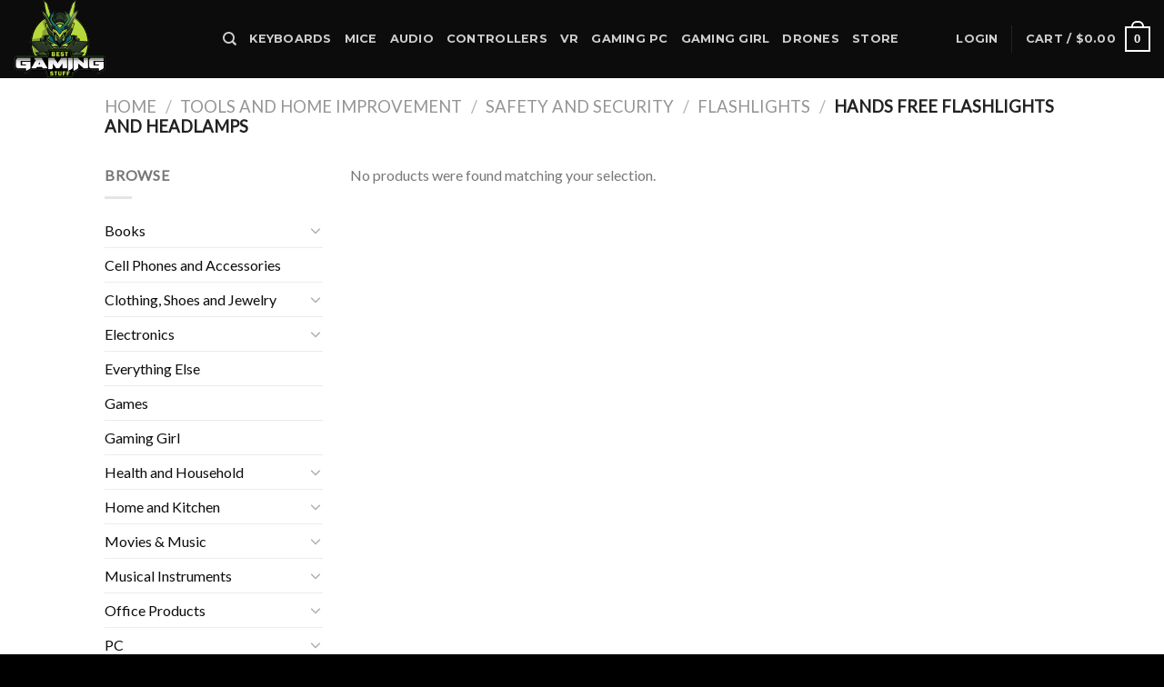

--- FILE ---
content_type: text/html; charset=UTF-8
request_url: https://bestgamingstuff.com/product-category/tools-and-home-improvement/safety-and-security/flashlights/hands-free-flashlights-and-headlamps/
body_size: 32406
content:
<!DOCTYPE html>
<!--[if IE 9 ]> <html lang="en-US" prefix="og: https://ogp.me/ns#" class="ie9 loading-site no-js"> <![endif]-->
<!--[if IE 8 ]> <html lang="en-US" prefix="og: https://ogp.me/ns#" class="ie8 loading-site no-js"> <![endif]-->
<!--[if (gte IE 9)|!(IE)]><!--><html lang="en-US" prefix="og: https://ogp.me/ns#" class="loading-site no-js"> <!--<![endif]-->
<head>
	<meta charset="UTF-8" />
	<link rel="profile" href="https://gmpg.org/xfn/11" />
	<link rel="pingback" href="https://bestgamingstuff.com/xmlrpc.php" />

	<script>(function(html){html.className = html.className.replace(/\bno-js\b/,'js')})(document.documentElement);</script>
	<!-- Pixel Cat Facebook Pixel Code -->
	<script>
	!function(f,b,e,v,n,t,s){if(f.fbq)return;n=f.fbq=function(){n.callMethod?
	n.callMethod.apply(n,arguments):n.queue.push(arguments)};if(!f._fbq)f._fbq=n;
	n.push=n;n.loaded=!0;n.version='2.0';n.queue=[];t=b.createElement(e);t.async=!0;
	t.src=v;s=b.getElementsByTagName(e)[0];s.parentNode.insertBefore(t,s)}(window,
	document,'script','https://connect.facebook.net/en_US/fbevents.js' );
	fbq( 'init', '333869261251583' );	</script>
	<!-- DO NOT MODIFY -->
	<!-- End Facebook Pixel Code -->
				<!-- start/ frontend header/ WooZone -->
					<style type="text/css">
				.WooZone-price-info {
					font-size: 0.6em;
				}
				.woocommerce div.product p.price, .woocommerce div.product span.price {
					line-height: initial !important;
				}
			</style>
					<!-- end/ frontend header/ WooZone -->
		
            <script data-no-defer="1" data-ezscrex="false" data-cfasync="false" data-pagespeed-no-defer data-cookieconsent="ignore">
                var ctPublicFunctions = {"_ajax_nonce":"7b307cf0e5","_rest_nonce":"4d870befb2","_ajax_url":"\/wp-admin\/admin-ajax.php","_rest_url":"https:\/\/bestgamingstuff.com\/wp-json\/","data__cookies_type":"native","data__ajax_type":"rest","data__bot_detector_enabled":0,"data__frontend_data_log_enabled":1,"cookiePrefix":"","wprocket_detected":false,"host_url":"bestgamingstuff.com","text__ee_click_to_select":"Click to select the whole data","text__ee_original_email":"The complete one is","text__ee_got_it":"Got it","text__ee_blocked":"Blocked","text__ee_cannot_connect":"Cannot connect","text__ee_cannot_decode":"Can not decode email. Unknown reason","text__ee_email_decoder":"CleanTalk email decoder","text__ee_wait_for_decoding":"The magic is on the way!","text__ee_decoding_process":"Please wait a few seconds while we decode the contact data."}
            </script>
        
            <script data-no-defer="1" data-ezscrex="false" data-cfasync="false" data-pagespeed-no-defer data-cookieconsent="ignore">
                var ctPublic = {"_ajax_nonce":"7b307cf0e5","settings__forms__check_internal":"0","settings__forms__check_external":"0","settings__forms__force_protection":0,"settings__forms__search_test":"1","settings__forms__wc_add_to_cart":0,"settings__data__bot_detector_enabled":0,"settings__sfw__anti_crawler":"0","blog_home":"https:\/\/bestgamingstuff.com\/","pixel__setting":"0","pixel__enabled":false,"pixel__url":null,"data__email_check_before_post":1,"data__email_check_exist_post":1,"data__cookies_type":"native","data__key_is_ok":true,"data__visible_fields_required":true,"wl_brandname":"Anti-Spam by CleanTalk","wl_brandname_short":"CleanTalk","ct_checkjs_key":"1456b2dd00ac4e7320417c21016bc80f0ec04d628d89dc8c69a4636ed6849cde","emailEncoderPassKey":"a1d1e8deb7d8e92b6b2a74333be7b3ca","bot_detector_forms_excluded":"W10=","advancedCacheExists":false,"varnishCacheExists":false,"wc_ajax_add_to_cart":true,"theRealPerson":{"phrases":{"trpHeading":"The Real Person Badge!","trpContent1":"The commenter acts as a real person and verified as not a bot.","trpContent2":" Anti-Spam by CleanTalk","trpContentLearnMore":"Learn more"},"trpContentLink":"https:\/\/cleantalk.org\/help\/the-real-person?utm_id=&amp;utm_term=&amp;utm_source=admin_side&amp;utm_medium=trp_badge&amp;utm_content=trp_badge_link_click&amp;utm_campaign=apbct_links","imgPersonUrl":"https:\/\/bestgamingstuff.com\/wp-content\/plugins\/cleantalk-spam-protect\/css\/images\/real_user.svg","imgShieldUrl":"https:\/\/bestgamingstuff.com\/wp-content\/plugins\/cleantalk-spam-protect\/css\/images\/shield.svg"}}
            </script>
        <meta name="viewport" content="width=device-width, initial-scale=1, maximum-scale=1" />
<!-- Search Engine Optimization by Rank Math - https://rankmath.com/ -->
<title>Hands Free Flashlights and Headlamps - Best Gaming Stuff</title>
<meta name="robots" content="follow, noindex"/>
<meta property="og:locale" content="en_US" />
<meta property="og:type" content="article" />
<meta property="og:title" content="Hands Free Flashlights and Headlamps - Best Gaming Stuff" />
<meta property="og:url" content="https://bestgamingstuff.com/product-category/tools-and-home-improvement/safety-and-security/flashlights/hands-free-flashlights-and-headlamps/" />
<meta property="og:site_name" content="Best Gaming Stuff" />
<meta property="og:image" content="https://bestgamingstuff.com/wp-content/uploads/2020/12/best-gaming-social.jpg" />
<meta property="og:image:secure_url" content="https://bestgamingstuff.com/wp-content/uploads/2020/12/best-gaming-social.jpg" />
<meta property="og:image:width" content="1200" />
<meta property="og:image:height" content="630" />
<meta property="og:image:alt" content="girl playing game" />
<meta property="og:image:type" content="image/jpeg" />
<meta name="twitter:card" content="summary_large_image" />
<meta name="twitter:title" content="Hands Free Flashlights and Headlamps - Best Gaming Stuff" />
<meta name="twitter:image" content="https://bestgamingstuff.com/wp-content/uploads/2020/12/best-gaming-social.jpg" />
<script type="application/ld+json" class="rank-math-schema">{"@context":"https://schema.org","@graph":[{"@type":"Organization","@id":"https://bestgamingstuff.com/#organization","name":"Best Gaming Stuff","url":"https://bestgamingstuff.com","logo":{"@type":"ImageObject","@id":"https://bestgamingstuff.com/#logo","url":"https://bestgamingstuff.com/wp-content/uploads/2020/12/best-gaming-stuff_web3-1-1.png","contentUrl":"https://bestgamingstuff.com/wp-content/uploads/2020/12/best-gaming-stuff_web3-1-1.png","caption":"Best Gaming Stuff","inLanguage":"en-US","width":"270","height":"145"}},{"@type":"WebSite","@id":"https://bestgamingstuff.com/#website","url":"https://bestgamingstuff.com","name":"Best Gaming Stuff","publisher":{"@id":"https://bestgamingstuff.com/#organization"},"inLanguage":"en-US"},{"@type":"CollectionPage","@id":"https://bestgamingstuff.com/product-category/tools-and-home-improvement/safety-and-security/flashlights/hands-free-flashlights-and-headlamps/#webpage","url":"https://bestgamingstuff.com/product-category/tools-and-home-improvement/safety-and-security/flashlights/hands-free-flashlights-and-headlamps/","name":"Hands Free Flashlights and Headlamps - Best Gaming Stuff","isPartOf":{"@id":"https://bestgamingstuff.com/#website"},"inLanguage":"en-US"},{"@context":"https://schema.org/","@graph":[]}]}</script>
<!-- /Rank Math WordPress SEO plugin -->

<link rel='dns-prefetch' href='//fonts.googleapis.com' />
<link rel='dns-prefetch' href='//www.googletagmanager.com' />
<link rel="alternate" type="application/rss+xml" title="Best Gaming Stuff &raquo; Feed" href="https://bestgamingstuff.com/feed/" />
<link rel="alternate" type="application/rss+xml" title="Best Gaming Stuff &raquo; Comments Feed" href="https://bestgamingstuff.com/comments/feed/" />
<link rel="alternate" type="application/rss+xml" title="Best Gaming Stuff &raquo; Hands Free Flashlights and Headlamps Category Feed" href="https://bestgamingstuff.com/product-category/tools-and-home-improvement/safety-and-security/flashlights/hands-free-flashlights-and-headlamps/feed/" />
<style id='wp-img-auto-sizes-contain-inline-css' type='text/css'>
img:is([sizes=auto i],[sizes^="auto," i]){contain-intrinsic-size:3000px 1500px}
/*# sourceURL=wp-img-auto-sizes-contain-inline-css */
</style>

<link rel='stylesheet' id='wp-components-css' href='https://bestgamingstuff.com/wp-includes/css/dist/components/style.min.css?ver=6.9' type='text/css' media='all' />
<link rel='stylesheet' id='flexible-shipping-ups-blocks-integration-frontend-css' href='https://bestgamingstuff.com/wp-content/plugins/flexible-shipping-ups/build/point-selection-block-frontend.css?ver=1768890264' type='text/css' media='all' />
<link rel='stylesheet' id='flexible-shipping-ups-blocks-integration-editor-css' href='https://bestgamingstuff.com/wp-content/plugins/flexible-shipping-ups/build/point-selection-block.css?ver=1768890264' type='text/css' media='all' />
<link rel='stylesheet' id='thickbox.css-css' href='https://bestgamingstuff.com/wp-includes/js/thickbox/thickbox.css?ver=13.8.2' type='text/css' media='all' />
<style id='wp-emoji-styles-inline-css' type='text/css'>

	img.wp-smiley, img.emoji {
		display: inline !important;
		border: none !important;
		box-shadow: none !important;
		height: 1em !important;
		width: 1em !important;
		margin: 0 0.07em !important;
		vertical-align: -0.1em !important;
		background: none !important;
		padding: 0 !important;
	}
/*# sourceURL=wp-emoji-styles-inline-css */
</style>
<style id='wp-block-library-inline-css' type='text/css'>
:root{--wp-block-synced-color:#7a00df;--wp-block-synced-color--rgb:122,0,223;--wp-bound-block-color:var(--wp-block-synced-color);--wp-editor-canvas-background:#ddd;--wp-admin-theme-color:#007cba;--wp-admin-theme-color--rgb:0,124,186;--wp-admin-theme-color-darker-10:#006ba1;--wp-admin-theme-color-darker-10--rgb:0,107,160.5;--wp-admin-theme-color-darker-20:#005a87;--wp-admin-theme-color-darker-20--rgb:0,90,135;--wp-admin-border-width-focus:2px}@media (min-resolution:192dpi){:root{--wp-admin-border-width-focus:1.5px}}.wp-element-button{cursor:pointer}:root .has-very-light-gray-background-color{background-color:#eee}:root .has-very-dark-gray-background-color{background-color:#313131}:root .has-very-light-gray-color{color:#eee}:root .has-very-dark-gray-color{color:#313131}:root .has-vivid-green-cyan-to-vivid-cyan-blue-gradient-background{background:linear-gradient(135deg,#00d084,#0693e3)}:root .has-purple-crush-gradient-background{background:linear-gradient(135deg,#34e2e4,#4721fb 50%,#ab1dfe)}:root .has-hazy-dawn-gradient-background{background:linear-gradient(135deg,#faaca8,#dad0ec)}:root .has-subdued-olive-gradient-background{background:linear-gradient(135deg,#fafae1,#67a671)}:root .has-atomic-cream-gradient-background{background:linear-gradient(135deg,#fdd79a,#004a59)}:root .has-nightshade-gradient-background{background:linear-gradient(135deg,#330968,#31cdcf)}:root .has-midnight-gradient-background{background:linear-gradient(135deg,#020381,#2874fc)}:root{--wp--preset--font-size--normal:16px;--wp--preset--font-size--huge:42px}.has-regular-font-size{font-size:1em}.has-larger-font-size{font-size:2.625em}.has-normal-font-size{font-size:var(--wp--preset--font-size--normal)}.has-huge-font-size{font-size:var(--wp--preset--font-size--huge)}.has-text-align-center{text-align:center}.has-text-align-left{text-align:left}.has-text-align-right{text-align:right}.has-fit-text{white-space:nowrap!important}#end-resizable-editor-section{display:none}.aligncenter{clear:both}.items-justified-left{justify-content:flex-start}.items-justified-center{justify-content:center}.items-justified-right{justify-content:flex-end}.items-justified-space-between{justify-content:space-between}.screen-reader-text{border:0;clip-path:inset(50%);height:1px;margin:-1px;overflow:hidden;padding:0;position:absolute;width:1px;word-wrap:normal!important}.screen-reader-text:focus{background-color:#ddd;clip-path:none;color:#444;display:block;font-size:1em;height:auto;left:5px;line-height:normal;padding:15px 23px 14px;text-decoration:none;top:5px;width:auto;z-index:100000}html :where(.has-border-color){border-style:solid}html :where([style*=border-top-color]){border-top-style:solid}html :where([style*=border-right-color]){border-right-style:solid}html :where([style*=border-bottom-color]){border-bottom-style:solid}html :where([style*=border-left-color]){border-left-style:solid}html :where([style*=border-width]){border-style:solid}html :where([style*=border-top-width]){border-top-style:solid}html :where([style*=border-right-width]){border-right-style:solid}html :where([style*=border-bottom-width]){border-bottom-style:solid}html :where([style*=border-left-width]){border-left-style:solid}html :where(img[class*=wp-image-]){height:auto;max-width:100%}:where(figure){margin:0 0 1em}html :where(.is-position-sticky){--wp-admin--admin-bar--position-offset:var(--wp-admin--admin-bar--height,0px)}@media screen and (max-width:600px){html :where(.is-position-sticky){--wp-admin--admin-bar--position-offset:0px}}

/*# sourceURL=wp-block-library-inline-css */
</style><link rel='stylesheet' id='wc-blocks-style-css' href='https://bestgamingstuff.com/wp-content/plugins/woocommerce/assets/client/blocks/wc-blocks.css?ver=wc-10.4.3' type='text/css' media='all' />
<style id='global-styles-inline-css' type='text/css'>
:root{--wp--preset--aspect-ratio--square: 1;--wp--preset--aspect-ratio--4-3: 4/3;--wp--preset--aspect-ratio--3-4: 3/4;--wp--preset--aspect-ratio--3-2: 3/2;--wp--preset--aspect-ratio--2-3: 2/3;--wp--preset--aspect-ratio--16-9: 16/9;--wp--preset--aspect-ratio--9-16: 9/16;--wp--preset--color--black: #000000;--wp--preset--color--cyan-bluish-gray: #abb8c3;--wp--preset--color--white: #ffffff;--wp--preset--color--pale-pink: #f78da7;--wp--preset--color--vivid-red: #cf2e2e;--wp--preset--color--luminous-vivid-orange: #ff6900;--wp--preset--color--luminous-vivid-amber: #fcb900;--wp--preset--color--light-green-cyan: #7bdcb5;--wp--preset--color--vivid-green-cyan: #00d084;--wp--preset--color--pale-cyan-blue: #8ed1fc;--wp--preset--color--vivid-cyan-blue: #0693e3;--wp--preset--color--vivid-purple: #9b51e0;--wp--preset--gradient--vivid-cyan-blue-to-vivid-purple: linear-gradient(135deg,rgb(6,147,227) 0%,rgb(155,81,224) 100%);--wp--preset--gradient--light-green-cyan-to-vivid-green-cyan: linear-gradient(135deg,rgb(122,220,180) 0%,rgb(0,208,130) 100%);--wp--preset--gradient--luminous-vivid-amber-to-luminous-vivid-orange: linear-gradient(135deg,rgb(252,185,0) 0%,rgb(255,105,0) 100%);--wp--preset--gradient--luminous-vivid-orange-to-vivid-red: linear-gradient(135deg,rgb(255,105,0) 0%,rgb(207,46,46) 100%);--wp--preset--gradient--very-light-gray-to-cyan-bluish-gray: linear-gradient(135deg,rgb(238,238,238) 0%,rgb(169,184,195) 100%);--wp--preset--gradient--cool-to-warm-spectrum: linear-gradient(135deg,rgb(74,234,220) 0%,rgb(151,120,209) 20%,rgb(207,42,186) 40%,rgb(238,44,130) 60%,rgb(251,105,98) 80%,rgb(254,248,76) 100%);--wp--preset--gradient--blush-light-purple: linear-gradient(135deg,rgb(255,206,236) 0%,rgb(152,150,240) 100%);--wp--preset--gradient--blush-bordeaux: linear-gradient(135deg,rgb(254,205,165) 0%,rgb(254,45,45) 50%,rgb(107,0,62) 100%);--wp--preset--gradient--luminous-dusk: linear-gradient(135deg,rgb(255,203,112) 0%,rgb(199,81,192) 50%,rgb(65,88,208) 100%);--wp--preset--gradient--pale-ocean: linear-gradient(135deg,rgb(255,245,203) 0%,rgb(182,227,212) 50%,rgb(51,167,181) 100%);--wp--preset--gradient--electric-grass: linear-gradient(135deg,rgb(202,248,128) 0%,rgb(113,206,126) 100%);--wp--preset--gradient--midnight: linear-gradient(135deg,rgb(2,3,129) 0%,rgb(40,116,252) 100%);--wp--preset--font-size--small: 13px;--wp--preset--font-size--medium: 20px;--wp--preset--font-size--large: 36px;--wp--preset--font-size--x-large: 42px;--wp--preset--spacing--20: 0.44rem;--wp--preset--spacing--30: 0.67rem;--wp--preset--spacing--40: 1rem;--wp--preset--spacing--50: 1.5rem;--wp--preset--spacing--60: 2.25rem;--wp--preset--spacing--70: 3.38rem;--wp--preset--spacing--80: 5.06rem;--wp--preset--shadow--natural: 6px 6px 9px rgba(0, 0, 0, 0.2);--wp--preset--shadow--deep: 12px 12px 50px rgba(0, 0, 0, 0.4);--wp--preset--shadow--sharp: 6px 6px 0px rgba(0, 0, 0, 0.2);--wp--preset--shadow--outlined: 6px 6px 0px -3px rgb(255, 255, 255), 6px 6px rgb(0, 0, 0);--wp--preset--shadow--crisp: 6px 6px 0px rgb(0, 0, 0);}:where(.is-layout-flex){gap: 0.5em;}:where(.is-layout-grid){gap: 0.5em;}body .is-layout-flex{display: flex;}.is-layout-flex{flex-wrap: wrap;align-items: center;}.is-layout-flex > :is(*, div){margin: 0;}body .is-layout-grid{display: grid;}.is-layout-grid > :is(*, div){margin: 0;}:where(.wp-block-columns.is-layout-flex){gap: 2em;}:where(.wp-block-columns.is-layout-grid){gap: 2em;}:where(.wp-block-post-template.is-layout-flex){gap: 1.25em;}:where(.wp-block-post-template.is-layout-grid){gap: 1.25em;}.has-black-color{color: var(--wp--preset--color--black) !important;}.has-cyan-bluish-gray-color{color: var(--wp--preset--color--cyan-bluish-gray) !important;}.has-white-color{color: var(--wp--preset--color--white) !important;}.has-pale-pink-color{color: var(--wp--preset--color--pale-pink) !important;}.has-vivid-red-color{color: var(--wp--preset--color--vivid-red) !important;}.has-luminous-vivid-orange-color{color: var(--wp--preset--color--luminous-vivid-orange) !important;}.has-luminous-vivid-amber-color{color: var(--wp--preset--color--luminous-vivid-amber) !important;}.has-light-green-cyan-color{color: var(--wp--preset--color--light-green-cyan) !important;}.has-vivid-green-cyan-color{color: var(--wp--preset--color--vivid-green-cyan) !important;}.has-pale-cyan-blue-color{color: var(--wp--preset--color--pale-cyan-blue) !important;}.has-vivid-cyan-blue-color{color: var(--wp--preset--color--vivid-cyan-blue) !important;}.has-vivid-purple-color{color: var(--wp--preset--color--vivid-purple) !important;}.has-black-background-color{background-color: var(--wp--preset--color--black) !important;}.has-cyan-bluish-gray-background-color{background-color: var(--wp--preset--color--cyan-bluish-gray) !important;}.has-white-background-color{background-color: var(--wp--preset--color--white) !important;}.has-pale-pink-background-color{background-color: var(--wp--preset--color--pale-pink) !important;}.has-vivid-red-background-color{background-color: var(--wp--preset--color--vivid-red) !important;}.has-luminous-vivid-orange-background-color{background-color: var(--wp--preset--color--luminous-vivid-orange) !important;}.has-luminous-vivid-amber-background-color{background-color: var(--wp--preset--color--luminous-vivid-amber) !important;}.has-light-green-cyan-background-color{background-color: var(--wp--preset--color--light-green-cyan) !important;}.has-vivid-green-cyan-background-color{background-color: var(--wp--preset--color--vivid-green-cyan) !important;}.has-pale-cyan-blue-background-color{background-color: var(--wp--preset--color--pale-cyan-blue) !important;}.has-vivid-cyan-blue-background-color{background-color: var(--wp--preset--color--vivid-cyan-blue) !important;}.has-vivid-purple-background-color{background-color: var(--wp--preset--color--vivid-purple) !important;}.has-black-border-color{border-color: var(--wp--preset--color--black) !important;}.has-cyan-bluish-gray-border-color{border-color: var(--wp--preset--color--cyan-bluish-gray) !important;}.has-white-border-color{border-color: var(--wp--preset--color--white) !important;}.has-pale-pink-border-color{border-color: var(--wp--preset--color--pale-pink) !important;}.has-vivid-red-border-color{border-color: var(--wp--preset--color--vivid-red) !important;}.has-luminous-vivid-orange-border-color{border-color: var(--wp--preset--color--luminous-vivid-orange) !important;}.has-luminous-vivid-amber-border-color{border-color: var(--wp--preset--color--luminous-vivid-amber) !important;}.has-light-green-cyan-border-color{border-color: var(--wp--preset--color--light-green-cyan) !important;}.has-vivid-green-cyan-border-color{border-color: var(--wp--preset--color--vivid-green-cyan) !important;}.has-pale-cyan-blue-border-color{border-color: var(--wp--preset--color--pale-cyan-blue) !important;}.has-vivid-cyan-blue-border-color{border-color: var(--wp--preset--color--vivid-cyan-blue) !important;}.has-vivid-purple-border-color{border-color: var(--wp--preset--color--vivid-purple) !important;}.has-vivid-cyan-blue-to-vivid-purple-gradient-background{background: var(--wp--preset--gradient--vivid-cyan-blue-to-vivid-purple) !important;}.has-light-green-cyan-to-vivid-green-cyan-gradient-background{background: var(--wp--preset--gradient--light-green-cyan-to-vivid-green-cyan) !important;}.has-luminous-vivid-amber-to-luminous-vivid-orange-gradient-background{background: var(--wp--preset--gradient--luminous-vivid-amber-to-luminous-vivid-orange) !important;}.has-luminous-vivid-orange-to-vivid-red-gradient-background{background: var(--wp--preset--gradient--luminous-vivid-orange-to-vivid-red) !important;}.has-very-light-gray-to-cyan-bluish-gray-gradient-background{background: var(--wp--preset--gradient--very-light-gray-to-cyan-bluish-gray) !important;}.has-cool-to-warm-spectrum-gradient-background{background: var(--wp--preset--gradient--cool-to-warm-spectrum) !important;}.has-blush-light-purple-gradient-background{background: var(--wp--preset--gradient--blush-light-purple) !important;}.has-blush-bordeaux-gradient-background{background: var(--wp--preset--gradient--blush-bordeaux) !important;}.has-luminous-dusk-gradient-background{background: var(--wp--preset--gradient--luminous-dusk) !important;}.has-pale-ocean-gradient-background{background: var(--wp--preset--gradient--pale-ocean) !important;}.has-electric-grass-gradient-background{background: var(--wp--preset--gradient--electric-grass) !important;}.has-midnight-gradient-background{background: var(--wp--preset--gradient--midnight) !important;}.has-small-font-size{font-size: var(--wp--preset--font-size--small) !important;}.has-medium-font-size{font-size: var(--wp--preset--font-size--medium) !important;}.has-large-font-size{font-size: var(--wp--preset--font-size--large) !important;}.has-x-large-font-size{font-size: var(--wp--preset--font-size--x-large) !important;}
/*# sourceURL=global-styles-inline-css */
</style>

<style id='classic-theme-styles-inline-css' type='text/css'>
/*! This file is auto-generated */
.wp-block-button__link{color:#fff;background-color:#32373c;border-radius:9999px;box-shadow:none;text-decoration:none;padding:calc(.667em + 2px) calc(1.333em + 2px);font-size:1.125em}.wp-block-file__button{background:#32373c;color:#fff;text-decoration:none}
/*# sourceURL=/wp-includes/css/classic-themes.min.css */
</style>
<link rel='stylesheet' id='cleantalk-public-css-css' href='https://bestgamingstuff.com/wp-content/plugins/cleantalk-spam-protect/css/cleantalk-public.min.css?ver=6.71.1_1769432768' type='text/css' media='all' />
<link rel='stylesheet' id='cleantalk-email-decoder-css-css' href='https://bestgamingstuff.com/wp-content/plugins/cleantalk-spam-protect/css/cleantalk-email-decoder.min.css?ver=6.71.1_1769432768' type='text/css' media='all' />
<link rel='stylesheet' id='cleantalk-trp-css-css' href='https://bestgamingstuff.com/wp-content/plugins/cleantalk-spam-protect/css/cleantalk-trp.min.css?ver=6.71.1_1769432768' type='text/css' media='all' />
<link rel='stylesheet' id='woocommerce-notification-icons-close-css' href='https://bestgamingstuff.com/wp-content/plugins/woocommerce-notification/css/icons-close.css?ver=1.4.1' type='text/css' media='all' />
<link rel='stylesheet' id='woocommerce-notification-css' href='https://bestgamingstuff.com/wp-content/plugins/woocommerce-notification/css/woocommerce-notification.min.css?ver=1.4.1' type='text/css' media='all' />
<style id='woocommerce-notification-inline-css' type='text/css'>
#message-purchased #notify-close:before{color:#000000;}#message-purchased .message-purchase-main::before{
				background-image: url('https://bestgamingstuff.com/wp-content/plugins/woocommerce-notification/images/background/bg_black.png');  
				 border-radius:0;
			}#message-purchased .wn-notification-image-wrapper{padding:0;}#message-purchased .wn-notification-message-container{padding-left:20px;}
                #message-purchased .message-purchase-main{
                        background-color: #ffffff;                       
                        color:#ffffff !important;
                        border-radius:0 ;
                }
                 #message-purchased a, #message-purchased p span{
                        color:#ffffff !important;
                }
/*# sourceURL=woocommerce-notification-inline-css */
</style>
<link rel='stylesheet' id='woocommerce-notification-templates-css' href='https://bestgamingstuff.com/wp-content/plugins/woocommerce-notification/css/woocommerce-notification-templates.css?ver=1.4.1' type='text/css' media='all' />
<style id='woocommerce-inline-inline-css' type='text/css'>
.woocommerce form .form-row .required { visibility: visible; }
/*# sourceURL=woocommerce-inline-inline-css */
</style>
<link rel='stylesheet' id='WooZone-frontend-style-css' href='https://bestgamingstuff.com/wp-content/plugins/woozone/lib/frontend/css/frontend.css?ver=13.8.2' type='text/css' media='all' />
<link rel='stylesheet' id='WooZoneProducts-css' href='https://bestgamingstuff.com/wp-content/plugins/woozone/modules/product_in_post/style.css?ver=13.8.2' type='text/css' media='all' />
<link rel='stylesheet' id='flatsome-main-css' href='https://bestgamingstuff.com/wp-content/themes/flatsome/assets/css/flatsome.css?ver=3.14.3' type='text/css' media='all' />
<style id='flatsome-main-inline-css' type='text/css'>
@font-face {
				font-family: "fl-icons";
				font-display: block;
				src: url(https://bestgamingstuff.com/wp-content/themes/flatsome/assets/css/icons/fl-icons.eot?v=3.14.3);
				src:
					url(https://bestgamingstuff.com/wp-content/themes/flatsome/assets/css/icons/fl-icons.eot#iefix?v=3.14.3) format("embedded-opentype"),
					url(https://bestgamingstuff.com/wp-content/themes/flatsome/assets/css/icons/fl-icons.woff2?v=3.14.3) format("woff2"),
					url(https://bestgamingstuff.com/wp-content/themes/flatsome/assets/css/icons/fl-icons.ttf?v=3.14.3) format("truetype"),
					url(https://bestgamingstuff.com/wp-content/themes/flatsome/assets/css/icons/fl-icons.woff?v=3.14.3) format("woff"),
					url(https://bestgamingstuff.com/wp-content/themes/flatsome/assets/css/icons/fl-icons.svg?v=3.14.3#fl-icons) format("svg");
			}
/*# sourceURL=flatsome-main-inline-css */
</style>
<link rel='stylesheet' id='flatsome-shop-css' href='https://bestgamingstuff.com/wp-content/themes/flatsome/assets/css/flatsome-shop.css?ver=3.14.3' type='text/css' media='all' />
<link rel='stylesheet' id='flatsome-style-css' href='https://bestgamingstuff.com/wp-content/themes/flatsome-child/style.css?ver=3.0' type='text/css' media='all' />
<link rel='stylesheet' id='flatsome-googlefonts-css' href='//fonts.googleapis.com/css?family=Montserrat%3Aregular%2Cdefault%2C700%7CLato%3Aregular%2Cdefault%7CDancing+Script%3Aregular%2C400&#038;display=swap&#038;ver=3.9' type='text/css' media='all' />
<script type="text/javascript" src="https://bestgamingstuff.com/wp-includes/js/jquery/jquery.min.js?ver=3.7.1" id="jquery-core-js"></script>
<script type="text/javascript" src="https://bestgamingstuff.com/wp-includes/js/jquery/jquery-migrate.min.js?ver=3.4.1" id="jquery-migrate-js"></script>
<script type="text/javascript" src="https://bestgamingstuff.com/wp-content/plugins/cleantalk-spam-protect/js/apbct-public-bundle_gathering.min.js?ver=6.71.1_1769432768" id="apbct-public-bundle_gathering.min-js-js"></script>
<script type="text/javascript" id="woocommerce-notification-js-extra">
/* <![CDATA[ */
var _woocommerce_notification_params = {"str_about":"About","str_ago":"ago","str_day":"day","str_days":"days","str_hour":"hour","str_hours":"hours","str_min":"minute","str_mins":"minutes","str_secs":"secs","str_few_sec":"a few seconds","time_close":"24","show_close":"0","loop":"1","loop_session":"0","loop_session_total":"20","loop_session_duration":"3600","display_time":"5","next_time":"8","notification_per_page":"20","display_effect":"fade-in","hidden_effect":"fade-out","redirect_target":"0","image":"0","messages":["{first_name} in {city} purchased a {product_with_link} {time_ago}","{product_with_link} {custom}"],"message_custom":"{number} people seeing this product right now","message_number_min":"60","message_number_max":"140","detect":"1","time":"10","names":["Sm9obg0=","SmFjaw0=","SGFycnkN","SmFtZXMN","Q2hhcmxpZQ0=","QW15DQ==","Um9iZXJ0DQ==","VHJldm9yDQ==","RGFuaWVsbGUN","QW5nZWxpbmEN","S2F0aWUN","RGF2aWQN","SmVubmlmZXIN","TGluZGEN","U3VzYW4N","U2FyYWgN","TGluZGEN","QXNobGV5DQ==","RGFuaWVsDQ==","U2FuZHJhDQ==","QmVubmllDQ==","TWFuZHkN","R3JlZ29yeQ0=","Q2VjaWxpYQ0=","VG9kZA0=","UmFuZGFsbA0=","SmFjaw0=","S2VsbHkN","SnVuYW5hDQ==","RHVzdGluDQ==","RWR1YXJkbw0=","VHJhY3kN","QmFycnkN","RGVubmlzDQ==","TWFudWVsDQ==","U2FicmluYQ=="],"cities":["TmV3IFlvcmsgQ2l0eSwgTmV3IFlvcmssIFVTQQ0=","RWt3b2ssIEFsYXNrYSwgVVNBDQ==","T3dlbnNib3JvLCBLWSxVU0EN","QXVzdGluLCBUZXhhcywgVVNBDQ==","SG91c3RvbiwgVGV4YXMsIFVTQQ0=","RGFsbGFzLCBUZXhhcywgVVNBDQ==","QW1ibGVyLCBQQSwgVVNBDQ==","TGFyZ28sIEZMLCBVU0EN","V2F4aGF3LCBOQywgVVNBDQ==","Q29va2V2aWxsZSwgVE4sIFVTQQ0=","QXJsaW5ndG9uLCBNQSwgVVNBDQ==","RG92ZXIsIE5ILCBVU0EN","RmFpcmJvcm4sIE9ILCBVU0EN","R2F5c2xha2UsIElMLCBVU0EN","RnJlZGVyaWNrLCBNRCwgVVNBDQ==","TWFydGluc3ZpbGxlLCBWQSwgVVNBDQ==","U2FsaXNidXJ5LCBNRCwgVVNBDQ==","RGF3c29udmlsbGUsIEdBLCBVU0E="],"country":"","in_the_same_cate":"0","billing":"0","initial_delay":"3","products":[{"title":"KAIGERR Laptop 16GB SODIMM DDR4 512GB M.2 2280 SSD Windows Laptop Mini Laptop Home Laptops Office Laptops Numeric Keyboard WiFi HDMI Type-C USB3.2","url":"https://bestgamingstuff.com/product/kaigerr-laptop-16gb-sodimm-ddr4-512gb-m-2-2280-ssd-windows-laptop-mini-laptop-home-laptops-office-laptops-numeric-keyboard-wifi-hdmi-type-c-usb3-2/","thumb":"https://m.media-amazon.com/images/I/419RqYRys4L._SL500_.jpg"},{"title":"MELIUNA Laptop, 18.5 Inch Laptops with 20GB RAM 128GB EMMC+1024GB SSD Notebook, 1 Year Office 365, Celeron N5095 Quad-Core, Windows 11 Laptop, Type-C, HDMI, 8000mAh, WiFi 6, USB3.2 * 3","url":"https://bestgamingstuff.com/product/meliuna-laptop-18-5-inch-laptops-with-20gb-ram-128gb-emmc1024gb-ssd-notebook-1-year-office-365-celeron-n5095-quad-core-windows-11-laptop-type-c-hdmi-8000mah-wifi-6-usb3-2-3/","thumb":"https://m.media-amazon.com/images/I/41X8EoFq43L._SL500_.jpg"},{"title":"jumper Laptop, 12GB RAM 640GB ROM, Office 365-1 Year 5305U Processor, 15.6 Inch Computer, FHD IPS Screen, 38Wh Battery, 2 Stereo Speakers, USB3.0 * 2, HDMI.","url":"https://bestgamingstuff.com/product/jumper-laptop-12gb-ram-640gb-rom-office-365-1-year-5305u-processor-15-6-inch-computer-fhd-ips-screen-38wh-battery-2-stereo-speakers-usb3-0-2-hdmi/","thumb":"https://m.media-amazon.com/images/I/51Ef8yCQdHL._SL500_.jpg"},{"title":"Apple 2024 MacBook Air 15-inch Laptop with M3 chip: Built for Apple Intelligence, 15.3-inch Liquid Retina Display, 8GB Unified Memory, 256GB SSD Storage, Backlit Keyboard, Touch ID; Silver","url":"https://bestgamingstuff.com/product/apple-2024-macbook-air-15-inch-laptop-with-m3-chip-built-for-apple-intelligence-15-3-inch-liquid-retina-display-8gb-unified-memory-256gb-ssd-storage-backlit-keyboard-touch-id-silver/","thumb":"https://m.media-amazon.com/images/I/41gmImy5eCL._SL500_.jpg"},{"title":"Morostron Laptop 16-inch 8GB DDR 256GB SSD Portable Laptop,Expandable to 1TB Pentium Quad-core CPU up to2.6 GHz 9000mAh Battery Mini HDMI Interface USB3.0 Interface Dual-Band WiFi Webcam Slim laptops","url":"https://bestgamingstuff.com/product/morostron-laptop-16-inch-8gb-ddr-256gb-ssd-portable-laptopexpandable-to-1tb-pentium-quad-core-cpu-up-to2-6-ghz-9000mah-battery-mini-hdmi-interface-usb3-0-interface-dual-band-wifi-webcam-slim-laptops/","thumb":"https://m.media-amazon.com/images/I/41hH1oksv9L._SL500_.jpg"},{"title":"Electronic Device For Home And Office","url":"https://bestgamingstuff.com/product/electronic-device-for-home-and-office/","thumb":"https://m.media-amazon.com/images/I/41aaPYFXkfL._SL500_.jpg"},{"title":"Apple MacBook Air 13-inch (M2)","url":"https://bestgamingstuff.com/product/apple-macbook-air-13-inch-m2/","thumb":"https://m.media-amazon.com/images/I/418vjaO+sWL._SL500_.jpg"},{"title":"Ranked Gateron ks-9 Key Switches for Mechanical Gaming Keyboards | Plate Mounted","url":"https://bestgamingstuff.com/product/ranked-gateron-ks-9-key-switches-for-mechanical-gaming-keyboards-plate-mounted/","thumb":"https://m.media-amazon.com/images/I/31C8Be3LEiL._SL500_.jpg"},{"title":"Geeky GK61 60% | Hot Swappable Mechanical Gaming Keyboard | 61 Keys Multi Color RGB LED Backlit for PC/Mac Gamer | ANSI US American Layout","url":"https://bestgamingstuff.com/product/geeky-gk61-60-hot-swappable-mechanical-gaming-keyboard-61-keys-multi-color-rgb-led-backlit-for-pc-mac-gamer-ansi-us-american-layout/","thumb":"https://m.media-amazon.com/images/I/41eMpISrWsL._SL500_.jpg"},{"title":"EPOMAKER Alice\u2019s Adventure 156 Keys Cherry Profile PBT Dye Sublimation Keycaps Set for Mechanical Gaming Keyboard, Compatible with Cherry Gateron Kailh Otemu MX Structure","url":"https://bestgamingstuff.com/product/epomaker-alices-adventure-156-keys-cherry-profile-pbt-dye-sublimation-keycaps-set-for-mechanical-gaming-keyboard-compatible-with-cherry-gateron-kailh-otemu-mx-structure/","thumb":"https://m.media-amazon.com/images/I/414zc3WMPDL._SL500_.jpg"},{"title":"Logitech MX Keys S Combo: MX Master 3S, MX Keys S &amp; MX Palm Rest &#8211; Graphite, QWERTZ German Layout","url":"https://bestgamingstuff.com/product/logitech-mx-keys-s-combo-mx-master-3s-mx-keys-s-mx-palm-rest-graphite-qwertz-german-layout/","thumb":"https://m.media-amazon.com/images/I/31GmOQWmnuL._SL500_.jpg"},{"title":"Apple MacBook Air 13-inch (M3)","url":"https://bestgamingstuff.com/product/apple-macbook-air-13-inch-m3/","thumb":"https://m.media-amazon.com/images/I/41JWAoBnW8L._SL500_.jpg"},{"title":"NOTODD Laptop Win 11 16&#8243; 12GB DDR4 512GB SSD","url":"https://bestgamingstuff.com/product/notodd-laptop-win-11-16-12gb-ddr4-512gb-ssd/","thumb":"https://m.media-amazon.com/images/I/51sZComi47L._SL500_.jpg"},{"title":"Apple MacBook Pro 14-inch (M4)","url":"https://bestgamingstuff.com/product/apple-macbook-pro-14-inch-m4/","thumb":"https://m.media-amazon.com/images/I/31MrrjvJ70L._SL500_.jpg"},{"title":"Apple Mac Mini (M4)","url":"https://bestgamingstuff.com/product/apple-mac-mini-m4/","thumb":"https://m.media-amazon.com/images/I/21W9d8RkFOL._SL500_.jpg"},{"title":"Apple MacBook Air 15-inch (M3)","url":"https://bestgamingstuff.com/product/apple-macbook-air-15-inch-m3/","thumb":"https://m.media-amazon.com/images/I/41JWAoBnW8L._SL500_.jpg"},{"title":"Lenovo Legion Pro 7i Gen 9 Gaming Laptop with Windows 11 Pro, RTX, Intel 24 Cores i9-14900HX, GB DDR5 RAM, TB SSD, 16&#8243; WQXGA 240Hz Display, Backlit Keyboard, with cefesfy Accessories","url":"https://bestgamingstuff.com/product/lenovo-legion-pro-7i-gen-9-gaming-laptop-with-windows-11-pro-rtx-intel-24-cores-i9-14900hx-gb-ddr5-ram-tb-ssd-16-wqxga-240hz-display-backlit-keyboard-with-cefesfy-accessories/","thumb":"https://m.media-amazon.com/images/I/518JCOxq7iL._SL500_.jpg"},{"title":"Apple 2024 MacBook Air 13-inch Laptop with M3 chip","url":"https://bestgamingstuff.com/product/apple-2024-macbook-air-13-inch-laptop-with-m3-chip/","thumb":"https://m.media-amazon.com/images/I/41JWAoBnW8L._SL500_.jpg"},{"title":"Sharkoon Skiller SGK4 Gaming Keyboard RGB, N-Key-Rollover, (Deutsches Tastaturlayout)","url":"https://bestgamingstuff.com/product/sharkoon-skiller-sgk4-gaming-keyboard-rgb-n-key-rollover-deutsches-tastaturlayout/","thumb":"https://m.media-amazon.com/images/I/41mY6OhE2BS._SL500_.jpg"},{"title":"Cherry Keyboard STREAM [DE] black","url":"https://bestgamingstuff.com/product/cherry-keyboard-stream-de-black/","thumb":"https://m.media-amazon.com/images/I/31tDntRts-L._SL500_.jpg"},{"title":"Dell Inspiron 15 Business Laptop 2024 Newest, 15.6&#8243; FHD Touchscreen, AMD Ryzen 5-7530U, AMD Radeon Graphics, Wi-Fi, Bluetooth, Windows 11 Home, with Cleaning Brush","url":"https://bestgamingstuff.com/product/dell-inspiron-15-business-laptop-2024-newest-15-6-fhd-touchscreen-amd-ryzen-5-7530u-amd-radeon-graphics-wi-fi-bluetooth-windows-11-home-with-cleaning-brush/","thumb":"https://m.media-amazon.com/images/I/41Q3XpxUKSL._SL500_.jpg"},{"title":"YUNZII B75 Gasket Mechanical Keyboard, 75% 80Keys Wired Gaming Keyboard with Knob, Hot Swappable Mechanical Keyboard with Double Shot PBT Keycaps,LED Backlight for Win/MAC","url":"https://bestgamingstuff.com/product/yunzii-b75-gasket-mechanical-keyboard-75-80keys-wired-gaming-keyboard-with-knob-hot-swappable-mechanical-keyboard-with-double-shot-pbt-keycapsled-backlight-for-win-mac/","thumb":"https://m.media-amazon.com/images/I/31Lsuq9NdAL._SL500_.jpg"},{"title":"MSI Cyborg 15.6&#8243; 144hz Gaming Laptop Intel Core i7-12650H NVIDIA GeForce RTX 4060, 8GB RAM and 512GB SSD Window 11 Home","url":"https://bestgamingstuff.com/product/msi-cyborg-15-6-144hz-gaming-laptop-intel-core-i7-12650h-nvidia-geforce-rtx-4060-8gb-ram-and-512gb-ssd-window-11-home/","thumb":"https://m.media-amazon.com/images/I/416nMKjDGTL._SL500_.jpg"},{"title":"HP 15.6 Touchscreen Laptop for Business &amp; Student &#8211; Windows 11 Pro, Intel 6-Core i3-1215U, 15.6&#8243; 250 nits LED Display, 10h Long Battery Life, WiFi 6, HDMI, USB-A&amp;C, Fast Charge","url":"https://bestgamingstuff.com/product/hp-15-6-touchscreen-laptop-for-business-student-windows-11-pro-intel-6-core-i3-1215u-15-6-250-nits-led-display-10h-long-battery-life-wifi-6-hdmi-usb-ac-fast-charge/","thumb":"https://m.media-amazon.com/images/I/41SGeP77DaL._SL500_.jpg"},{"title":"Lenovo IdeaPad 3 Touchscreen Business Laptop, Intel Core i5-1135G7, 15.6&#8243; FHD IPS Touchscreen, Wi-Fi 6, HDMI, SD Card Reader, 12hrs Video Playback, Windows 11 Home","url":"https://bestgamingstuff.com/product/lenovo-ideapad-3-touchscreen-business-laptop-intel-core-i5-1135g7-15-6-fhd-ips-touchscreen-wi-fi-6-hdmi-sd-card-reader-12hrs-video-playback-windows-11-home/","thumb":"https://m.media-amazon.com/images/I/51EiLdLa7lL._SL500_.jpg"},{"title":"Apple 2023 MacBook Pro Laptop M3 Pro chip with 11\u2011core CPU","url":"https://bestgamingstuff.com/product/apple-2023-macbook-pro-laptop-m3-pro-chip-with-11%e2%80%91core-cpu/","thumb":"https://m.media-amazon.com/images/I/31MrrjvJ70L._SL500_.jpg"},{"title":"Apple 16-inch MacBook Pro","url":"https://bestgamingstuff.com/product/apple-16-inch-macbook-pro/","thumb":"https://m.media-amazon.com/images/I/31PLE+A088L._SL500_.jpg"},{"title":"Lenovo Legion Pro 7 Gaming Laptop 2024 Newest, 16&#8243; WQXGA 240Hz Display, Intel Core i9-13900HX, RTX 4080, Wi-Fi 6, Backlit Keyboard, Windows 11 Pro, with Laptop Stand","url":"https://bestgamingstuff.com/product/lenovo-legion-pro-7-gaming-laptop-2024-newest-16-wqxga-240hz-display-intel-core-i9-13900hx-rtx-4080-wi-fi-6-backlit-keyboard-windows-11-pro-with-laptop-stand/","thumb":"https://m.media-amazon.com/images/I/511-bgPcCjL._SL500_.jpg"},{"title":"Apple 2022 MacBook Air Laptop with M2 chip","url":"https://bestgamingstuff.com/product/apple-2022-macbook-air-laptop-with-m2-chip/","thumb":"https://m.media-amazon.com/images/I/418vjaO+sWL._SL500_.jpg"},{"title":"PBT Blue Keycaps 60 Percent with 6.25U Space Bar OEM Profile for Cherry MX Switch Mechanical Gaming Keyboard","url":"https://bestgamingstuff.com/product/pbt-blue-keycaps-60-percent-with-6-25u-space-bar-oem-profile-for-cherry-mx-switch-mechanical-gaming-keyboard/","thumb":"https://m.media-amazon.com/images/I/41Pfup4QeZL._SL500_.jpg"},{"title":"ROCCAT Vulcan 122 Aimo RGB Mechanical Gaming Keyboard &#8211; Brown Switches","url":"https://bestgamingstuff.com/product/roccat-vulcan-122-aimo-rgb-mechanical-gaming-keyboard-brown-switches/","thumb":"https://m.media-amazon.com/images/I/41QaUnrA+sL._SL500_.jpg"},{"title":"NJ80-AP Wireless Mechanical Keyboard with Knob Bluetooth 5.0/2.4G/Wired Connection 75% Hot Swappable Custom RGB Programmable Gaming Keyboard with PBT Keycap for Win Mac","url":"https://bestgamingstuff.com/product/nj80-ap-wireless-mechanical-keyboard-with-knob-bluetooth-5-0-2-4g-wired-connection-75-hot-swappable-custom-rgb-programmable-gaming-keyboard-with-pbt-keycap-for-win-mac/","thumb":"https://m.media-amazon.com/images/I/415j1e5YsEL._SL500_.jpg"},{"title":"ROCCANN Product Emulator","url":"https://bestgamingstuff.com/product/roccann-product-emulator/","thumb":""},{"title":"Cherry MX 10.0N RGB","url":"https://bestgamingstuff.com/product/cherry-mx-10-0n-rgb/","thumb":"https://m.media-amazon.com/images/I/31pRZVgF7+L._SL500_.jpg"},{"title":"HP 2023 Newest Laptop for Business, 15.6&#8243; FHD Display, Intel Core i5-1335U(up to 4.6GHz, Beats i7-1270P), Intel Iris Xe Graphics, Wi-Fi 6, Webcam, Windows 11 Home","url":"https://bestgamingstuff.com/product/hp-2023-newest-laptop-for-business-15-6-fhd-display-intel-core-i5-1335uup-to-4-6ghz-beats-i7-1270p-intel-iris-xe-graphics-wi-fi-6-webcam-windows-11-home/","thumb":"https://m.media-amazon.com/images/I/51VZ7ZIydQL._SL500_.jpg"},{"title":"ROCCAT Vulcan Pro Linear Optical PC Gaming Keyboard","url":"https://bestgamingstuff.com/product/roccat-vulcan-pro-linear-optical-pc-gaming-keyboard/","thumb":"https://m.media-amazon.com/images/I/410oQGVNQvL._SL500_.jpg"},{"title":"ROCCAT Magma Membrane Gaming Keyboard with RGB Lighting, Black (ROC-12-582)","url":"https://bestgamingstuff.com/product/roccat-magma-membrane-gaming-keyboard-with-rgb-lighting-black-roc-12-582/","thumb":"https://m.media-amazon.com/images/I/41whbID9R8L._SL500_.jpg"},{"title":"ROCCAT Vulcan 121 AIMO Linear Mechanical Titan Switch Full-Size PC Gaming Keyboard with Per-Key AIMO RGB Lighting","url":"https://bestgamingstuff.com/product/roccat-vulcan-121-aimo-linear-mechanical-titan-switch-full-size-pc-gaming-keyboard-with-per-key-aimo-rgb-lighting/","thumb":"https://m.media-amazon.com/images/I/41dN9lGDkGL._SL500_.jpg"},{"title":"ROCCAT Vulcan TKL Pro PC Gaming Keyboard","url":"https://bestgamingstuff.com/product/roccat-vulcan-tkl-pro-pc-gaming-keyboard/","thumb":"https://m.media-amazon.com/images/I/41hqjrZxP+L._SL500_.jpg"},{"title":"HP Stream 14-inch Laptop for Student and Business &#8211; Intel Quad-Core Processor","url":"https://bestgamingstuff.com/product/hp-stream-14-inch-laptop-for-student-and-business-intel-quad-core-processor/","thumb":"https://m.media-amazon.com/images/I/41TEY7l7mfL._SL500_.jpg"},{"title":"hp Chromebook Laptop for Student &amp; Business, 15.6&#8243; HD Display, Quad-Core Intel Pentium N200(Up to 3.7GHz), Long Battery Life, WiFi, UHD Graphics, Chrome OS","url":"https://bestgamingstuff.com/product/hp-2023-newest-chromebook-laptop-for-student-business-15-6-fhd-ips-display-8gb-lpddr5-ram-128gb-ufs-8-core-intel-i3-n305-intel-uhd-graphics-fast-charge-long-battery-life-wifi-chrome-o/","thumb":"https://m.media-amazon.com/images/I/41GmIJORnvL._SL500_.jpg"},{"title":"Dell 2023 Inspiron 15 Laptop, 15.6 Inch FHD Display, Intel Core i3-1215U Processor (up to 4.4GHz), Intel UHD Graphics, Wi-Fi 6, Bluetooth, HDMI, Windows 11 Home","url":"https://bestgamingstuff.com/product/dell-2023-inspiron-15-laptop-15-6-inch-fhd-display-intel-core-i3-1215u-processor-up-to-4-4ghz-intel-uhd-graphics-wi-fi-6-bluetooth-hdmi-windows-11-home/","thumb":"https://m.media-amazon.com/images/I/41hc9h+MP7L._SL500_.jpg"},{"title":"Dell 2023 Newest Inspiron 15 Business Laptop, 15.6&#8243; FHD Touch Display, AMD Ryzen 5-7530U, AMD Radeon Graphics, Wi-Fi, USB-A&amp;C, Bluetooth, Windows 11 Home, with USB WiFi Adapter","url":"https://bestgamingstuff.com/product/alienware-m17-r5-gaming-laptop-2023-newest-17-3-display-amd-ryzen-9-6900hx-amd-radeon-rx-6850m-xt-graphics-beat-rtx-3080-ti-wi-fi-6-backlit-keyboard-windows-11-home/","thumb":"https://m.media-amazon.com/images/I/41O4xbnlkqL._SL500_.jpg"},{"title":"MSI 2023 Newest Katana Gaming Laptop, 15.6&#8243; FHD 144Hz Display, Intel Core i7-12700H (14 Core), NVIDIA GeForce RTX 3060, Backlit Keyboard, Wi-Fi 6, USB Type-C, Windows 11 Home","url":"https://bestgamingstuff.com/product/msi-2023-newest-katana-gaming-laptop-15-6-fhd-144hz-display-intel-core-i7-12700h-14-core-nvidia-geforce-rtx-3060-backlit-keyboard-wi-fi-6-usb-type-c-windows-11-home/","thumb":"https://m.media-amazon.com/images/I/41tnJhaiYhL._SL500_.jpg"},{"title":"Apple 2023 MacBook Air Laptop with M2 chip: 15.3-inch Liquid Retina Display, 8GB Unified Memory, 256GB SSD Storage, 1080p FaceTime HD Camera, Touch ID. Works with iPhone/iPad","url":"https://bestgamingstuff.com/product/apple-2023-macbook-air-laptop-with-m2-chip-15-3-inch-liquid-retina-display-8gb-unified-memory-256gb-ssd-storage-1080p-facetime-hd-camera-touch-id-works-with-iphone-ipad/","thumb":"https://m.media-amazon.com/images/I/41IXMu2YfiL._SL500_.jpg"},{"title":"Lenovo","url":"https://bestgamingstuff.com/product/lenovo-2023-newest-ideapad-3-laptop-14-inch-fhd-display-amd-ryzen-5-5500u-processor-amd-radeon-graphics-backlit-keyboard-wifi-bluetooth-windows-11-home-abyss-blue/","thumb":"https://m.media-amazon.com/images/I/51Ll2N-4c1L._SL500_.jpg"},{"title":"HP 2023 Newest Laptop, 15.6&#8243; HD Touch Display, Intel Core i3-1215U (6-core)","url":"https://bestgamingstuff.com/product/hp-2023-newest-laptop-15-6-hd-touch-display-intel-core-i3-1215u-6-core/","thumb":"https://m.media-amazon.com/images/I/41FuIjSj89L._SL500_.jpg"},{"title":"LG Gram 2023 17inch Laptop &#8211; i7-1360P Intel Evo &#8211; Windows 11 Pro &#8211; WQXGA IPS Display 16:10 &#8211; Wi-Fi 6E &#8211; Thunderbolt 4 &#8211; Fingerprint &#8211; Webcam &#8211; 80WHr Battery &#8211; Mouse Pad","url":"https://bestgamingstuff.com/product/lg-gram-2023-17inch-laptop-i7-1360p-intel-evo-windows-11-pro-wqxga-ips-display-1610-wi-fi-6e-thunderbolt-4-fingerprint-webcam-80whr-battery-mouse-pad/","thumb":"https://m.media-amazon.com/images/I/31e31DpZx6L._SL500_.jpg"},{"title":"HP Stream 14-inch Laptop for Student and Business","url":"https://bestgamingstuff.com/product/hp-stream-14-inch-laptop-for-student-and-business/","thumb":"https://m.media-amazon.com/images/I/41TEY7l7mfL._SL500_.jpg"},{"title":"acer Aspire 3 2023 Newest Laptop for Student, 15.6&#8243; FHD IPS Touchscreen, AMD Ryzen 5 7000 Series, AMD Radeon Graphics, Bluetooth, Wi-Fi 6, Backlit Keyboard, Windows 11 Home","url":"https://bestgamingstuff.com/product/acer-aspire-3-2023-newest-laptop-for-student-15-6-fhd-ips-touchscreen-amd-ryzen-5-7000-series-amd-radeon-graphics-bluetooth-wi-fi-6-backlit-keyboard-windows-11-home/","thumb":"https://m.media-amazon.com/images/I/51+ZtDExmML._SL500_.jpg"}]};
//# sourceURL=woocommerce-notification-js-extra
/* ]]> */
</script>
<script type="text/javascript" src="https://bestgamingstuff.com/wp-content/plugins/woocommerce-notification/js/woocommerce-notification.min.js?ver=1.4.1" id="woocommerce-notification-js"></script>
<script type="text/javascript" src="https://bestgamingstuff.com/wp-content/plugins/woocommerce/assets/js/jquery-blockui/jquery.blockUI.min.js?ver=2.7.0-wc.10.4.3" id="wc-jquery-blockui-js" defer="defer" data-wp-strategy="defer"></script>
<script type="text/javascript" id="wc-add-to-cart-js-extra">
/* <![CDATA[ */
var wc_add_to_cart_params = {"ajax_url":"/wp-admin/admin-ajax.php","wc_ajax_url":"/?wc-ajax=%%endpoint%%","i18n_view_cart":"View cart","cart_url":"https://bestgamingstuff.com/cart/","is_cart":"","cart_redirect_after_add":"no"};
//# sourceURL=wc-add-to-cart-js-extra
/* ]]> */
</script>
<script type="text/javascript" src="https://bestgamingstuff.com/wp-content/plugins/woocommerce/assets/js/frontend/add-to-cart.min.js?ver=10.4.3" id="wc-add-to-cart-js" defer="defer" data-wp-strategy="defer"></script>
<script type="text/javascript" src="https://bestgamingstuff.com/wp-content/plugins/woocommerce/assets/js/js-cookie/js.cookie.min.js?ver=2.1.4-wc.10.4.3" id="wc-js-cookie-js" defer="defer" data-wp-strategy="defer"></script>
<script type="text/javascript" id="woocommerce-js-extra">
/* <![CDATA[ */
var woocommerce_params = {"ajax_url":"/wp-admin/admin-ajax.php","wc_ajax_url":"/?wc-ajax=%%endpoint%%","i18n_password_show":"Show password","i18n_password_hide":"Hide password"};
//# sourceURL=woocommerce-js-extra
/* ]]> */
</script>
<script type="text/javascript" src="https://bestgamingstuff.com/wp-content/plugins/woocommerce/assets/js/frontend/woocommerce.min.js?ver=10.4.3" id="woocommerce-js" defer="defer" data-wp-strategy="defer"></script>
<script type="text/javascript" id="WooZone-frontend-script-js-extra">
/* <![CDATA[ */
var woozone_vars = {"ajax_url":"https://bestgamingstuff.com/wp-admin/admin-ajax.php","checkout_url":"https://bestgamingstuff.com/checkout/","lang":{"loading":"Loading...","closing":"Closing...","saving":"Saving...","updating":"Updating...","amzcart_checkout":"checkout done","amzcart_cancel":"canceled","amzcart_checkout_msg":"all good","amzcart_cancel_msg":"You must check or cancel all amazon shops!","available_yes":"available","available_no":"not available","load_cross_sell_box":"Frequently Bought Together Loading..."}};
//# sourceURL=WooZone-frontend-script-js-extra
/* ]]> */
</script>
<script type="text/javascript" src="https://bestgamingstuff.com/wp-content/plugins/woozone/lib/frontend/js/frontend.js?ver=13.8.2" id="WooZone-frontend-script-js"></script>
<link rel="https://api.w.org/" href="https://bestgamingstuff.com/wp-json/" /><link rel="alternate" title="JSON" type="application/json" href="https://bestgamingstuff.com/wp-json/wp/v2/product_cat/3867" /><link rel="EditURI" type="application/rsd+xml" title="RSD" href="https://bestgamingstuff.com/xmlrpc.php?rsd" />
<meta name="generator" content="WordPress 6.9" />
<!-- start Simple Custom CSS and JS -->
<meta name=”viewport” content=”width=device-width, initial-scale=1.0″><!-- end Simple Custom CSS and JS -->
<meta name="generator" content="Site Kit by Google 1.171.0" /><meta name="google-site-verification" content="9wzxoER5BDOIOxCiifP8jXcamvFB3SkUi4wZSuPY3NU" /><meta name="viewport" content="width=device-width, initial-scale=1.0"><style>.bg{opacity: 0; transition: opacity 1s; -webkit-transition: opacity 1s;} .bg-loaded{opacity: 1;}</style><!--[if IE]><link rel="stylesheet" type="text/css" href="https://bestgamingstuff.com/wp-content/themes/flatsome/assets/css/ie-fallback.css"><script src="//cdnjs.cloudflare.com/ajax/libs/html5shiv/3.6.1/html5shiv.js"></script><script>var head = document.getElementsByTagName('head')[0],style = document.createElement('style');style.type = 'text/css';style.styleSheet.cssText = ':before,:after{content:none !important';head.appendChild(style);setTimeout(function(){head.removeChild(style);}, 0);</script><script src="https://bestgamingstuff.com/wp-content/themes/flatsome/assets/libs/ie-flexibility.js"></script><![endif]-->	<noscript><style>.woocommerce-product-gallery{ opacity: 1 !important; }</style></noscript>
	<!-- All in one Favicon 4.8 --><link rel="icon" href="https://bestgamingstuff.com/wp-content/uploads/2021/01/bgs-favi.png" type="image/png"/>
<style id="custom-css" type="text/css">:root {--primary-color: #84c015;}.header-main{height: 86px}#logo img{max-height: 86px}#logo{width:200px;}.header-top{min-height: 30px}.transparent .header-main{height: 90px}.transparent #logo img{max-height: 90px}.has-transparent + .page-title:first-of-type,.has-transparent + #main > .page-title,.has-transparent + #main > div > .page-title,.has-transparent + #main .page-header-wrapper:first-of-type .page-title{padding-top: 90px;}.header.show-on-scroll,.stuck .header-main{height:70px!important}.stuck #logo img{max-height: 70px!important}.header-bg-color, .header-wrapper {background-color: rgba(10,10,10,0.9)}.header-bottom {background-color: #f1f1f1}.stuck .header-main .nav > li > a{line-height: 50px }@media (max-width: 549px) {.header-main{height: 70px}#logo img{max-height: 70px}}/* Color */.accordion-title.active, .has-icon-bg .icon .icon-inner,.logo a, .primary.is-underline, .primary.is-link, .badge-outline .badge-inner, .nav-outline > li.active> a,.nav-outline >li.active > a, .cart-icon strong,[data-color='primary'], .is-outline.primary{color: #84c015;}/* Color !important */[data-text-color="primary"]{color: #84c015!important;}/* Background Color */[data-text-bg="primary"]{background-color: #84c015;}/* Background */.scroll-to-bullets a,.featured-title, .label-new.menu-item > a:after, .nav-pagination > li > .current,.nav-pagination > li > span:hover,.nav-pagination > li > a:hover,.has-hover:hover .badge-outline .badge-inner,button[type="submit"], .button.wc-forward:not(.checkout):not(.checkout-button), .button.submit-button, .button.primary:not(.is-outline),.featured-table .title,.is-outline:hover, .has-icon:hover .icon-label,.nav-dropdown-bold .nav-column li > a:hover, .nav-dropdown.nav-dropdown-bold > li > a:hover, .nav-dropdown-bold.dark .nav-column li > a:hover, .nav-dropdown.nav-dropdown-bold.dark > li > a:hover, .is-outline:hover, .tagcloud a:hover,.grid-tools a, input[type='submit']:not(.is-form), .box-badge:hover .box-text, input.button.alt,.nav-box > li > a:hover,.nav-box > li.active > a,.nav-pills > li.active > a ,.current-dropdown .cart-icon strong, .cart-icon:hover strong, .nav-line-bottom > li > a:before, .nav-line-grow > li > a:before, .nav-line > li > a:before,.banner, .header-top, .slider-nav-circle .flickity-prev-next-button:hover svg, .slider-nav-circle .flickity-prev-next-button:hover .arrow, .primary.is-outline:hover, .button.primary:not(.is-outline), input[type='submit'].primary, input[type='submit'].primary, input[type='reset'].button, input[type='button'].primary, .badge-inner{background-color: #84c015;}/* Border */.nav-vertical.nav-tabs > li.active > a,.scroll-to-bullets a.active,.nav-pagination > li > .current,.nav-pagination > li > span:hover,.nav-pagination > li > a:hover,.has-hover:hover .badge-outline .badge-inner,.accordion-title.active,.featured-table,.is-outline:hover, .tagcloud a:hover,blockquote, .has-border, .cart-icon strong:after,.cart-icon strong,.blockUI:before, .processing:before,.loading-spin, .slider-nav-circle .flickity-prev-next-button:hover svg, .slider-nav-circle .flickity-prev-next-button:hover .arrow, .primary.is-outline:hover{border-color: #84c015}.nav-tabs > li.active > a{border-top-color: #84c015}.widget_shopping_cart_content .blockUI.blockOverlay:before { border-left-color: #84c015 }.woocommerce-checkout-review-order .blockUI.blockOverlay:before { border-left-color: #84c015 }/* Fill */.slider .flickity-prev-next-button:hover svg,.slider .flickity-prev-next-button:hover .arrow{fill: #84c015;}/* Background Color */[data-icon-label]:after, .secondary.is-underline:hover,.secondary.is-outline:hover,.icon-label,.button.secondary:not(.is-outline),.button.alt:not(.is-outline), .badge-inner.on-sale, .button.checkout, .single_add_to_cart_button, .current .breadcrumb-step{ background-color:#09e6d0; }[data-text-bg="secondary"]{background-color: #09e6d0;}/* Color */.secondary.is-underline,.secondary.is-link, .secondary.is-outline,.stars a.active, .star-rating:before, .woocommerce-page .star-rating:before,.star-rating span:before, .color-secondary{color: #09e6d0}/* Color !important */[data-text-color="secondary"]{color: #09e6d0!important;}/* Border */.secondary.is-outline:hover{border-color:#09e6d0}.success.is-underline:hover,.success.is-outline:hover,.success{background-color: #eba131}.success-color, .success.is-link, .success.is-outline{color: #eba131;}.success-border{border-color: #eba131!important;}/* Color !important */[data-text-color="success"]{color: #eba131!important;}/* Background Color */[data-text-bg="success"]{background-color: #eba131;}body{font-family:"Lato", sans-serif}.nav > li > a {font-family:"Montserrat", sans-serif;}.mobile-sidebar-levels-2 .nav > li > ul > li > a {font-family:"Montserrat", sans-serif;}.nav > li > a {font-weight: 700;}.mobile-sidebar-levels-2 .nav > li > ul > li > a {font-weight: 700;}h1,h2,h3,h4,h5,h6,.heading-font, .off-canvas-center .nav-sidebar.nav-vertical > li > a{font-family: "Montserrat", sans-serif;}.alt-font{font-family: "Dancing Script", sans-serif;}.alt-font{font-weight: 400!important;}a{color: #0c0c0c;}a:hover{color: #81d742;}.tagcloud a:hover{border-color: #81d742;background-color: #81d742;}@media screen and (min-width: 550px){.products .box-vertical .box-image{min-width: 300px!important;width: 300px!important;}}.footer-1{background-color: #222}.footer-2{background-color: #111}.absolute-footer, html{background-color: #000}/* Custom CSS *//* limit product titles */.product-block .name {font-size: 14px;overflow: hidden;text-overflow: ellipsis;white-space: nowrap;}.slidetxt {text-transform: uppercase;font-size: 160%;}.banner h2, .banner h3, .banner h1 {margin-left: -20px !important;}.label-new.menu-item > a:after{content:"New";}.label-hot.menu-item > a:after{content:"Hot";}.label-sale.menu-item > a:after{content:"Sale";}.label-popular.menu-item > a:after{content:"Popular";}</style>		<style type="text/css" id="wp-custom-css">
			.header-wrapper stuck{
    background: #0c0c0c !important;
	opacity: 1.0;
}
.MDow-1theme--light {
    background: #fff;
    color: #454545;
    display: none;
}		</style>
		</head>

<body class="archive tax-product_cat term-hands-free-flashlights-and-headlamps term-3867 wp-theme-flatsome wp-child-theme-flatsome-child theme-flatsome woocommerce woocommerce-page woocommerce-no-js lightbox nav-dropdown-has-arrow nav-dropdown-has-shadow nav-dropdown-has-border">


<a class="skip-link screen-reader-text" href="#main">Skip to content</a>

<div id="wrapper">

	
	<header id="header" class="header header-full-width has-sticky sticky-jump">
		<div class="header-wrapper">
			<div id="masthead" class="header-main nav-dark">
      <div class="header-inner flex-row container logo-left medium-logo-center" role="navigation">

          <!-- Logo -->
          <div id="logo" class="flex-col logo">
            <!-- Header logo -->
<a href="https://bestgamingstuff.com/" title="Best Gaming Stuff - Online store for gaming computers and accessories" rel="home">
    <img width="200" height="86" src="https://bestgamingstuff.com/wp-content/uploads/2021/10/bgs-weblogo.png" class="header_logo header-logo" alt="Best Gaming Stuff"/><img  width="200" height="86" src="https://bestgamingstuff.com/wp-content/uploads/2021/10/bgs-weblogo.png" class="header-logo-dark" alt="Best Gaming Stuff"/></a>
          </div>

          <!-- Mobile Left Elements -->
          <div class="flex-col show-for-medium flex-left">
            <ul class="mobile-nav nav nav-left ">
              <li class="nav-icon has-icon">
  		<a href="#" data-open="#main-menu" data-pos="left" data-bg="main-menu-overlay" data-color="" class="is-small" aria-label="Menu" aria-controls="main-menu" aria-expanded="false">
		
		  <i class="icon-menu" ></i>
		  		</a>
	</li>            </ul>
          </div>

          <!-- Left Elements -->
          <div class="flex-col hide-for-medium flex-left
            flex-grow">
            <ul class="header-nav header-nav-main nav nav-left  nav-uppercase" >
              <li class="header-search header-search-dropdown has-icon has-dropdown menu-item-has-children">
		<a href="#" aria-label="Search" class="is-small"><i class="icon-search" ></i></a>
		<ul class="nav-dropdown nav-dropdown-default">
	 	<li class="header-search-form search-form html relative has-icon">
	<div class="header-search-form-wrapper">
		<div class="searchform-wrapper ux-search-box relative is-normal"><form role="search" method="get" class="searchform" action="https://bestgamingstuff.com/">
	<div class="flex-row relative">
						<div class="flex-col flex-grow">
			<label class="screen-reader-text" for="woocommerce-product-search-field-0">Search for:</label>
			<input type="search" id="woocommerce-product-search-field-0" class="search-field mb-0" placeholder="Search&hellip;" value="" name="s" />
			<input type="hidden" name="post_type" value="product" />
					</div>
		<div class="flex-col">
			<button type="submit" value="Search" class="ux-search-submit submit-button secondary button icon mb-0" aria-label="Submit">
				<i class="icon-search" ></i>			</button>
		</div>
	</div>
	<div class="live-search-results text-left z-top"></div>
</form>
</div>	</div>
</li>	</ul>
</li>
<li id="menu-item-78039" class="menu-item menu-item-type-custom menu-item-object-custom menu-item-78039 menu-item-design-default"><a href="https://bestgamingstuff.com/product-category/video-games/pc/accessories/gaming-keyboards/" class="nav-top-link">Keyboards</a></li>
<li id="menu-item-78040" class="menu-item menu-item-type-custom menu-item-object-custom menu-item-78040 menu-item-design-default"><a href="https://bestgamingstuff.com/product-category/video-games/pc/accessories/gaming-mice/" class="nav-top-link">Mice</a></li>
<li id="menu-item-78041" class="menu-item menu-item-type-custom menu-item-object-custom menu-item-78041 menu-item-design-default"><a href="https://bestgamingstuff.com/product-category/video-games/pc/accessories/headsets/" class="nav-top-link">Audio</a></li>
<li id="menu-item-78042" class="menu-item menu-item-type-custom menu-item-object-custom menu-item-78042 menu-item-design-default"><a href="https://bestgamingstuff.com/product-category/video-games/pc/accessories/controllers/" class="nav-top-link">Controllers</a></li>
<li id="menu-item-78043" class="menu-item menu-item-type-custom menu-item-object-custom menu-item-78043 menu-item-design-default"><a href="https://bestgamingstuff.com/product-category/video-games/pc/virtual-reality/" class="nav-top-link">VR</a></li>
<li id="menu-item-78044" class="menu-item menu-item-type-custom menu-item-object-custom menu-item-78044 menu-item-design-default"><a href="https://bestgamingstuff.com/product-category/electronics/computers-and-accessories/computers-and-tablets/" class="nav-top-link">Gaming PC</a></li>
<li id="menu-item-78045" class="menu-item menu-item-type-custom menu-item-object-custom menu-item-78045 menu-item-design-default"><a href="https://bestgamingstuff.com/product-category/video-games/pc/accessories/gaming-keyboards/gaming-girl/" class="nav-top-link">Gaming Girl</a></li>
<li id="menu-item-79113" class="menu-item menu-item-type-custom menu-item-object-custom menu-item-79113 menu-item-design-default"><a href="https://buydroneshere.com/" class="nav-top-link">Drones</a></li>
<li id="menu-item-96358" class="menu-item menu-item-type-ecwid_menu_item menu-item-object-ecwid-store-with-categories menu-item-96358 menu-item-design-default"><a class="nav-top-link">Store</a></li>
            </ul>
          </div>

          <!-- Right Elements -->
          <div class="flex-col hide-for-medium flex-right">
            <ul class="header-nav header-nav-main nav nav-right  nav-uppercase">
              <li class="account-item has-icon
    "
>

<a href="https://bestgamingstuff.com/my-account/"
    class="nav-top-link nav-top-not-logged-in "
    data-open="#login-form-popup"  >
    <span>
    Login      </span>
  
</a>



</li>
<li class="header-divider"></li><li class="cart-item has-icon has-dropdown">

<a href="https://bestgamingstuff.com/cart/" title="Cart" class="header-cart-link is-small">


<span class="header-cart-title">
   Cart   /      <span class="cart-price"><span class="woocommerce-Price-amount amount"><bdi><span class="woocommerce-Price-currencySymbol">&#36;</span>0.00</bdi></span></span>
  </span>

    <span class="cart-icon image-icon">
    <strong>0</strong>
  </span>
  </a>

 <ul class="nav-dropdown nav-dropdown-default">
    <li class="html widget_shopping_cart">
      <div class="widget_shopping_cart_content">
        <div style="display: none;" class="WooZone-fix-minicart"></div>

	<p class="woocommerce-mini-cart__empty-message">No products in the cart.</p>


      </div>
    </li>
     </ul>

</li>
            </ul>
          </div>

          <!-- Mobile Right Elements -->
          <div class="flex-col show-for-medium flex-right">
            <ul class="mobile-nav nav nav-right ">
              <li class="cart-item has-icon">

      <a href="https://bestgamingstuff.com/cart/" class="header-cart-link off-canvas-toggle nav-top-link is-small" data-open="#cart-popup" data-class="off-canvas-cart" title="Cart" data-pos="right">
  
    <span class="cart-icon image-icon">
    <strong>0</strong>
  </span>
  </a>


  <!-- Cart Sidebar Popup -->
  <div id="cart-popup" class="mfp-hide widget_shopping_cart">
  <div class="cart-popup-inner inner-padding">
      <div class="cart-popup-title text-center">
          <h4 class="uppercase">Cart</h4>
          <div class="is-divider"></div>
      </div>
      <div class="widget_shopping_cart_content">
          <div style="display: none;" class="WooZone-fix-minicart"></div>

	<p class="woocommerce-mini-cart__empty-message">No products in the cart.</p>


      </div>
             <div class="cart-sidebar-content relative"></div>  </div>
  </div>

</li>
            </ul>
          </div>

      </div>
     
            <div class="container"><div class="top-divider full-width"></div></div>
      </div>
<div class="header-bg-container fill"><div class="header-bg-image fill"></div><div class="header-bg-color fill"></div></div>		</div>
	</header>

	<div class="shop-page-title category-page-title page-title ">
	<div class="page-title-inner flex-row  medium-flex-wrap container">
	  <div class="flex-col flex-grow medium-text-center">
	  	<div class="is-large">
	<nav class="woocommerce-breadcrumb breadcrumbs uppercase"><a href="https://bestgamingstuff.com">Home</a> <span class="divider">&#47;</span> <a href="https://bestgamingstuff.com/product-category/tools-and-home-improvement/">Tools and Home Improvement</a> <span class="divider">&#47;</span> <a href="https://bestgamingstuff.com/product-category/tools-and-home-improvement/safety-and-security/">Safety and Security</a> <span class="divider">&#47;</span> <a href="https://bestgamingstuff.com/product-category/tools-and-home-improvement/safety-and-security/flashlights/">Flashlights</a> <span class="divider">&#47;</span> Hands Free Flashlights and Headlamps</nav></div>
<div class="category-filtering category-filter-row show-for-medium">
	<a href="#" data-open="#shop-sidebar" data-visible-after="true" data-pos="left" class="filter-button uppercase plain">
		<i class="icon-equalizer"></i>
		<strong>Filter</strong>
	</a>
	<div class="inline-block">
			</div>
</div>
	  </div>
	  <div class="flex-col medium-text-center">
	  		  </div>
	</div>
</div>

	<main id="main" class="">
<div class="row category-page-row">

		<div class="col large-3 hide-for-medium ">
						<div id="shop-sidebar" class="sidebar-inner col-inner">
				<aside id="woocommerce_product_categories-13" class="widget woocommerce widget_product_categories"><span class="widget-title shop-sidebar">Browse</span><div class="is-divider small"></div><ul class="product-categories"><li class="cat-item cat-item-3594 cat-parent"><a href="https://bestgamingstuff.com/product-category/books/">Books</a><ul class='children'>
<li class="cat-item cat-item-3597 cat-parent"><a href="https://bestgamingstuff.com/product-category/books/subjects/">Subjects</a>	<ul class='children'>
<li class="cat-item cat-item-3609 cat-parent"><a href="https://bestgamingstuff.com/product-category/books/subjects/comics-and-graphic-novels/">Comics and Graphic Novels</a>		<ul class='children'>
<li class="cat-item cat-item-3621"><a href="https://bestgamingstuff.com/product-category/books/subjects/comics-and-graphic-novels/comic-strips/">Comic Strips</a></li>
<li class="cat-item cat-item-3612 cat-parent"><a href="https://bestgamingstuff.com/product-category/books/subjects/comics-and-graphic-novels/graphic-novels/">Graphic Novels</a>			<ul class='children'>
<li class="cat-item cat-item-3615"><a href="https://bestgamingstuff.com/product-category/books/subjects/comics-and-graphic-novels/graphic-novels/humorous/">Humorous</a></li>
<li class="cat-item cat-item-3618"><a href="https://bestgamingstuff.com/product-category/books/subjects/comics-and-graphic-novels/graphic-novels/science-fiction/">Science Fiction</a></li>
			</ul>
</li>
		</ul>
</li>
<li class="cat-item cat-item-3600 cat-parent"><a href="https://bestgamingstuff.com/product-category/books/subjects/humor-and-entertainment/">Humor and Entertainment</a>		<ul class='children'>
<li class="cat-item cat-item-3603 cat-parent"><a href="https://bestgamingstuff.com/product-category/books/subjects/humor-and-entertainment/humor/">Humor</a>			<ul class='children'>
<li class="cat-item cat-item-3606"><a href="https://bestgamingstuff.com/product-category/books/subjects/humor-and-entertainment/humor/parenting-and-families/">Parenting and Families</a></li>
			</ul>
</li>
		</ul>
</li>
<li class="cat-item cat-item-3624 cat-parent"><a href="https://bestgamingstuff.com/product-category/books/subjects/self-help/">Self-Help</a>		<ul class='children'>
<li class="cat-item cat-item-3627 cat-parent"><a href="https://bestgamingstuff.com/product-category/books/subjects/self-help/relationships/">Relationships</a>			<ul class='children'>
<li class="cat-item cat-item-3630"><a href="https://bestgamingstuff.com/product-category/books/subjects/self-help/relationships/friendship/">Friendship</a></li>
			</ul>
</li>
		</ul>
</li>
	</ul>
</li>
</ul>
</li>
<li class="cat-item cat-item-423"><a href="https://bestgamingstuff.com/product-category/cell-phones-and-accessories/">Cell Phones and Accessories</a></li>
<li class="cat-item cat-item-1638 cat-parent"><a href="https://bestgamingstuff.com/product-category/clothing-shoes-and-jewelry/">Clothing, Shoes and Jewelry</a><ul class='children'>
<li class="cat-item cat-item-1643 cat-parent"><a href="https://bestgamingstuff.com/product-category/clothing-shoes-and-jewelry/boys/">Boys</a>	<ul class='children'>
<li class="cat-item cat-item-1648 cat-parent"><a href="https://bestgamingstuff.com/product-category/clothing-shoes-and-jewelry/boys/shoes/">Shoes</a>		<ul class='children'>
<li class="cat-item cat-item-1653 cat-parent"><a href="https://bestgamingstuff.com/product-category/clothing-shoes-and-jewelry/boys/shoes/athletic/">Athletic</a>			<ul class='children'>
<li class="cat-item cat-item-1658"><a href="https://bestgamingstuff.com/product-category/clothing-shoes-and-jewelry/boys/shoes/athletic/running/">Running</a></li>
			</ul>
</li>
<li class="cat-item cat-item-1673"><a href="https://bestgamingstuff.com/product-category/clothing-shoes-and-jewelry/boys/shoes/sneakers/">Sneakers</a></li>
		</ul>
</li>
	</ul>
</li>
<li class="cat-item cat-item-1748 cat-parent"><a href="https://bestgamingstuff.com/product-category/clothing-shoes-and-jewelry/costumes-and-accessories/">Costumes and Accessories</a>	<ul class='children'>
<li class="cat-item cat-item-1753 cat-parent"><a href="https://bestgamingstuff.com/product-category/clothing-shoes-and-jewelry/costumes-and-accessories/women/">Women</a>		<ul class='children'>
<li class="cat-item cat-item-1758"><a href="https://bestgamingstuff.com/product-category/clothing-shoes-and-jewelry/costumes-and-accessories/women/masks/">Masks</a></li>
		</ul>
</li>
	</ul>
</li>
<li class="cat-item cat-item-1668"><a href="https://bestgamingstuff.com/product-category/clothing-shoes-and-jewelry/girls/">Girls</a></li>
</ul>
</li>
<li class="cat-item cat-item-68 cat-parent"><a href="https://bestgamingstuff.com/product-category/electronics/">Electronics</a><ul class='children'>
<li class="cat-item cat-item-106 cat-parent"><a href="https://bestgamingstuff.com/product-category/electronics/accessories-and-supplies/">Accessories and Supplies</a>	<ul class='children'>
<li class="cat-item cat-item-107 cat-parent"><a href="https://bestgamingstuff.com/product-category/electronics/accessories-and-supplies/audio-and-video-accessories/">Audio and Video Accessories</a>		<ul class='children'>
<li class="cat-item cat-item-1808 cat-parent"><a href="https://bestgamingstuff.com/product-category/electronics/accessories-and-supplies/audio-and-video-accessories/cables-and-interconnects/">Cables and Interconnects</a>			<ul class='children'>
<li class="cat-item cat-item-3768 cat-parent"><a href="https://bestgamingstuff.com/product-category/electronics/accessories-and-supplies/audio-and-video-accessories/cables-and-interconnects/ethernet-cables/">Ethernet Cables</a>				<ul class='children'>
<li class="cat-item cat-item-3771"><a href="https://bestgamingstuff.com/product-category/electronics/accessories-and-supplies/audio-and-video-accessories/cables-and-interconnects/ethernet-cables/cat-7-cables/">Cat 7 Cables</a></li>
				</ul>
</li>
<li class="cat-item cat-item-3678"><a href="https://bestgamingstuff.com/product-category/electronics/accessories-and-supplies/audio-and-video-accessories/cables-and-interconnects/lightning-cables/">Lightning Cables</a></li>
<li class="cat-item cat-item-1813 cat-parent"><a href="https://bestgamingstuff.com/product-category/electronics/accessories-and-supplies/audio-and-video-accessories/cables-and-interconnects/video-cables/">Video Cables</a>				<ul class='children'>
<li class="cat-item cat-item-1818"><a href="https://bestgamingstuff.com/product-category/electronics/accessories-and-supplies/audio-and-video-accessories/cables-and-interconnects/video-cables/hdmi-cables/">HDMI Cables</a></li>
				</ul>
</li>
			</ul>
</li>
<li class="cat-item cat-item-3582"><a href="https://bestgamingstuff.com/product-category/electronics/accessories-and-supplies/audio-and-video-accessories/computer-microphones/">Computer Microphones</a></li>
<li class="cat-item cat-item-3438 cat-parent"><a href="https://bestgamingstuff.com/product-category/electronics/accessories-and-supplies/audio-and-video-accessories/headphone-accessories/">Headphone Accessories</a>			<ul class='children'>
<li class="cat-item cat-item-3443"><a href="https://bestgamingstuff.com/product-category/electronics/accessories-and-supplies/audio-and-video-accessories/headphone-accessories/stands-and-hangers/">Stands and Hangers</a></li>
			</ul>
</li>
<li class="cat-item cat-item-763"><a href="https://bestgamingstuff.com/product-category/electronics/accessories-and-supplies/audio-and-video-accessories/webcams/">Webcams</a></li>
		</ul>
</li>
<li class="cat-item cat-item-3669 cat-parent"><a href="https://bestgamingstuff.com/product-category/electronics/accessories-and-supplies/power-strips-and-surge-protectors/">Power Strips and Surge Protectors</a>		<ul class='children'>
<li class="cat-item cat-item-3672"><a href="https://bestgamingstuff.com/product-category/electronics/accessories-and-supplies/power-strips-and-surge-protectors/power-strips/">Power Strips</a></li>
		</ul>
</li>
	</ul>
</li>
<li class="cat-item cat-item-4252 cat-parent"><a href="https://bestgamingstuff.com/product-category/electronics/arborist-merchandising-root/">Arborist Merchandising Root</a>	<ul class='children'>
<li class="cat-item cat-item-4437"><a href="https://bestgamingstuff.com/product-category/electronics/arborist-merchandising-root/amazonfresh-self-service/">AmazonFresh Self Service</a></li>
<li class="cat-item cat-item-4253 cat-parent"><a href="https://bestgamingstuff.com/product-category/electronics/arborist-merchandising-root/computers-features-self-service/">Computers Features Self Service</a>		<ul class='children'>
<li class="cat-item cat-item-4254 cat-parent"><a href="https://bestgamingstuff.com/product-category/electronics/arborist-merchandising-root/computers-features-self-service/special-features-stores/">Special Features Stores</a>			<ul class='children'>
<li class="cat-item cat-item-4438 cat-parent"><a href="https://bestgamingstuff.com/product-category/electronics/arborist-merchandising-root/computers-features-self-service/special-features-stores/66758a00-cc0d-47d9-b35b-de1a3909a13f_0/">66758a00-cc0d-47d9-b35b-de1a3909a13f_0</a>				<ul class='children'>
<li class="cat-item cat-item-4439"><a href="https://bestgamingstuff.com/product-category/electronics/arborist-merchandising-root/computers-features-self-service/special-features-stores/66758a00-cc0d-47d9-b35b-de1a3909a13f_0/save-on-electronics/">Save on electronics</a></li>
				</ul>
</li>
<li class="cat-item cat-item-4263 cat-parent"><a href="https://bestgamingstuff.com/product-category/electronics/arborist-merchandising-root/computers-features-self-service/special-features-stores/8346234c-3736-4001-b2a5-9fd229148daa_0/">8346234c-3736-4001-b2a5-9fd229148daa_0</a>				<ul class='children'>
<li class="cat-item cat-item-4264 cat-parent"><a href="https://bestgamingstuff.com/product-category/electronics/arborist-merchandising-root/computers-features-self-service/special-features-stores/8346234c-3736-4001-b2a5-9fd229148daa_0/8346234c-3736-4001-b2a5-9fd229148daa_1/">8346234c-3736-4001-b2a5-9fd229148daa_1</a>					<ul class='children'>
<li class="cat-item cat-item-4265"><a href="https://bestgamingstuff.com/product-category/electronics/arborist-merchandising-root/computers-features-self-service/special-features-stores/8346234c-3736-4001-b2a5-9fd229148daa_0/8346234c-3736-4001-b2a5-9fd229148daa_1/premium-electronics/">Premium Electronics</a></li>
					</ul>
</li>
<li class="cat-item cat-item-4449"><a href="https://bestgamingstuff.com/product-category/electronics/arborist-merchandising-root/computers-features-self-service/special-features-stores/8346234c-3736-4001-b2a5-9fd229148daa_0/8346234c-3736-4001-b2a5-9fd229148daa_2501/">8346234c-3736-4001-b2a5-9fd229148daa_2501</a></li>
<li class="cat-item cat-item-4305 cat-parent"><a href="https://bestgamingstuff.com/product-category/electronics/arborist-merchandising-root/computers-features-self-service/special-features-stores/8346234c-3736-4001-b2a5-9fd229148daa_0/8346234c-3736-4001-b2a5-9fd229148daa_5601/">8346234c-3736-4001-b2a5-9fd229148daa_5601</a>					<ul class='children'>
<li class="cat-item cat-item-4306"><a href="https://bestgamingstuff.com/product-category/electronics/arborist-merchandising-root/computers-features-self-service/special-features-stores/8346234c-3736-4001-b2a5-9fd229148daa_0/8346234c-3736-4001-b2a5-9fd229148daa_5601/gadgets-and-gizmos/">Gadgets and Gizmos</a></li>
					</ul>
</li>
<li class="cat-item cat-item-4411"><a href="https://bestgamingstuff.com/product-category/electronics/arborist-merchandising-root/computers-features-self-service/special-features-stores/8346234c-3736-4001-b2a5-9fd229148daa_0/8346234c-3736-4001-b2a5-9fd229148daa_8001/">8346234c-3736-4001-b2a5-9fd229148daa_8001</a></li>
<li class="cat-item cat-item-4269"><a href="https://bestgamingstuff.com/product-category/electronics/arborist-merchandising-root/computers-features-self-service/special-features-stores/8346234c-3736-4001-b2a5-9fd229148daa_0/8346234c-3736-4001-b2a5-9fd229148daa_8901/">8346234c-3736-4001-b2a5-9fd229148daa_8901</a></li>
				</ul>
</li>
<li class="cat-item cat-item-4398 cat-parent"><a href="https://bestgamingstuff.com/product-category/electronics/arborist-merchandising-root/computers-features-self-service/special-features-stores/88ca7b64-03aa-481f-b0a4-79ddb60bc3ac_0/">88ca7b64-03aa-481f-b0a4-79ddb60bc3ac_0</a>				<ul class='children'>
<li class="cat-item cat-item-4399"><a href="https://bestgamingstuff.com/product-category/electronics/arborist-merchandising-root/computers-features-self-service/special-features-stores/88ca7b64-03aa-481f-b0a4-79ddb60bc3ac_0/88ca7b64-03aa-481f-b0a4-79ddb60bc3ac_9101/">88ca7b64-03aa-481f-b0a4-79ddb60bc3ac_9101</a></li>
				</ul>
</li>
<li class="cat-item cat-item-4377 cat-parent"><a href="https://bestgamingstuff.com/product-category/electronics/arborist-merchandising-root/computers-features-self-service/special-features-stores/bdb4ab35-5f7e-422a-b6d6-a39c540e89e2_0/">bdb4ab35-5f7e-422a-b6d6-a39c540e89e2_0</a>				<ul class='children'>
<li class="cat-item cat-item-4378 cat-parent"><a href="https://bestgamingstuff.com/product-category/electronics/arborist-merchandising-root/computers-features-self-service/special-features-stores/bdb4ab35-5f7e-422a-b6d6-a39c540e89e2_0/bdb4ab35-5f7e-422a-b6d6-a39c540e89e2_201/">bdb4ab35-5f7e-422a-b6d6-a39c540e89e2_201</a>					<ul class='children'>
<li class="cat-item cat-item-4379 cat-parent"><a href="https://bestgamingstuff.com/product-category/electronics/arborist-merchandising-root/computers-features-self-service/special-features-stores/bdb4ab35-5f7e-422a-b6d6-a39c540e89e2_0/bdb4ab35-5f7e-422a-b6d6-a39c540e89e2_201/it-peripherals/">IT Peripherals</a>						<ul class='children'>
<li class="cat-item cat-item-4380"><a href="https://bestgamingstuff.com/product-category/electronics/arborist-merchandising-root/computers-features-self-service/special-features-stores/bdb4ab35-5f7e-422a-b6d6-a39c540e89e2_0/bdb4ab35-5f7e-422a-b6d6-a39c540e89e2_201/it-peripherals/keyboards-and-mice/">Keyboards and Mice</a></li>
						</ul>
</li>
					</ul>
</li>
<li class="cat-item cat-item-4381 cat-parent"><a href="https://bestgamingstuff.com/product-category/electronics/arborist-merchandising-root/computers-features-self-service/special-features-stores/bdb4ab35-5f7e-422a-b6d6-a39c540e89e2_0/bdb4ab35-5f7e-422a-b6d6-a39c540e89e2_3301/">bdb4ab35-5f7e-422a-b6d6-a39c540e89e2_3301</a>					<ul class='children'>
<li class="cat-item cat-item-4382 cat-parent"><a href="https://bestgamingstuff.com/product-category/electronics/arborist-merchandising-root/computers-features-self-service/special-features-stores/bdb4ab35-5f7e-422a-b6d6-a39c540e89e2_0/bdb4ab35-5f7e-422a-b6d6-a39c540e89e2_3301/education/">Education</a>						<ul class='children'>
<li class="cat-item cat-item-4384"><a href="https://bestgamingstuff.com/product-category/electronics/arborist-merchandising-root/computers-features-self-service/special-features-stores/bdb4ab35-5f7e-422a-b6d6-a39c540e89e2_0/bdb4ab35-5f7e-422a-b6d6-a39c540e89e2_3301/education/higher-education/">Higher Education</a></li>
<li class="cat-item cat-item-4383"><a href="https://bestgamingstuff.com/product-category/electronics/arborist-merchandising-root/computers-features-self-service/special-features-stores/bdb4ab35-5f7e-422a-b6d6-a39c540e89e2_0/bdb4ab35-5f7e-422a-b6d6-a39c540e89e2_3301/education/it-accessories/">IT Accessories</a></li>
<li class="cat-item cat-item-4385"><a href="https://bestgamingstuff.com/product-category/electronics/arborist-merchandising-root/computers-features-self-service/special-features-stores/bdb4ab35-5f7e-422a-b6d6-a39c540e89e2_0/bdb4ab35-5f7e-422a-b6d6-a39c540e89e2_3301/education/k-12/">K-12</a></li>
						</ul>
</li>
					</ul>
</li>
				</ul>
</li>
<li class="cat-item cat-item-4255 cat-parent"><a href="https://bestgamingstuff.com/product-category/electronics/arborist-merchandising-root/computers-features-self-service/special-features-stores/f0c28841-68d6-4709-968f-f6525567f4dc_0/">f0c28841-68d6-4709-968f-f6525567f4dc_0</a>				<ul class='children'>
<li class="cat-item cat-item-4440 cat-parent"><a href="https://bestgamingstuff.com/product-category/electronics/arborist-merchandising-root/computers-features-self-service/special-features-stores/f0c28841-68d6-4709-968f-f6525567f4dc_0/f0c28841-68d6-4709-968f-f6525567f4dc_1101/">f0c28841-68d6-4709-968f-f6525567f4dc_1101</a>					<ul class='children'>
<li class="cat-item cat-item-4441"><a href="https://bestgamingstuff.com/product-category/electronics/arborist-merchandising-root/computers-features-self-service/special-features-stores/f0c28841-68d6-4709-968f-f6525567f4dc_0/f0c28841-68d6-4709-968f-f6525567f4dc_1101/apple-desktops/">Apple Desktops</a></li>
					</ul>
</li>
<li class="cat-item cat-item-4442 cat-parent"><a href="https://bestgamingstuff.com/product-category/electronics/arborist-merchandising-root/computers-features-self-service/special-features-stores/f0c28841-68d6-4709-968f-f6525567f4dc_0/f0c28841-68d6-4709-968f-f6525567f4dc_1301/">f0c28841-68d6-4709-968f-f6525567f4dc_1301</a>					<ul class='children'>
<li class="cat-item cat-item-4443"><a href="https://bestgamingstuff.com/product-category/electronics/arborist-merchandising-root/computers-features-self-service/special-features-stores/f0c28841-68d6-4709-968f-f6525567f4dc_0/f0c28841-68d6-4709-968f-f6525567f4dc_1301/new-apple-macs/">New Apple Macs</a></li>
					</ul>
</li>
<li class="cat-item cat-item-4256 cat-parent"><a href="https://bestgamingstuff.com/product-category/electronics/arborist-merchandising-root/computers-features-self-service/special-features-stores/f0c28841-68d6-4709-968f-f6525567f4dc_0/f0c28841-68d6-4709-968f-f6525567f4dc_8301/">f0c28841-68d6-4709-968f-f6525567f4dc_8301</a>					<ul class='children'>
<li class="cat-item cat-item-4257"><a href="https://bestgamingstuff.com/product-category/electronics/arborist-merchandising-root/computers-features-self-service/special-features-stores/f0c28841-68d6-4709-968f-f6525567f4dc_0/f0c28841-68d6-4709-968f-f6525567f4dc_8301/pc-accessories-by-razer/">PC Accessories by Razer</a></li>
					</ul>
</li>
				</ul>
</li>
			</ul>
</li>
		</ul>
</li>
<li class="cat-item cat-item-4262 cat-parent"><a href="https://bestgamingstuff.com/product-category/electronics/arborist-merchandising-root/electronics-features-self-service/">Electronics Features Self Service</a>		<ul class='children'>
<li class="cat-item cat-item-4418 cat-parent"><a href="https://bestgamingstuff.com/product-category/electronics/arborist-merchandising-root/electronics-features-self-service/custom-stores/">Custom Stores</a>			<ul class='children'>
<li class="cat-item cat-item-4444 cat-parent"><a href="https://bestgamingstuff.com/product-category/electronics/arborist-merchandising-root/electronics-features-self-service/custom-stores/00f20a34-83d0-4a52-bd6c-dcf107a76245_0/">00f20a34-83d0-4a52-bd6c-dcf107a76245_0</a>				<ul class='children'>
<li class="cat-item cat-item-4445 cat-parent"><a href="https://bestgamingstuff.com/product-category/electronics/arborist-merchandising-root/electronics-features-self-service/custom-stores/00f20a34-83d0-4a52-bd6c-dcf107a76245_0/00f20a34-83d0-4a52-bd6c-dcf107a76245_4601/">00f20a34-83d0-4a52-bd6c-dcf107a76245_4601</a>					<ul class='children'>
<li class="cat-item cat-item-4446 cat-parent"><a href="https://bestgamingstuff.com/product-category/electronics/arborist-merchandising-root/electronics-features-self-service/custom-stores/00f20a34-83d0-4a52-bd6c-dcf107a76245_0/00f20a34-83d0-4a52-bd6c-dcf107a76245_4601/toshiba/">Toshiba</a>						<ul class='children'>
<li class="cat-item cat-item-4447 cat-parent"><a href="https://bestgamingstuff.com/product-category/electronics/arborist-merchandising-root/electronics-features-self-service/custom-stores/00f20a34-83d0-4a52-bd6c-dcf107a76245_0/00f20a34-83d0-4a52-bd6c-dcf107a76245_4601/toshiba/toshiba-laptops/">Toshiba Laptops</a>							<ul class='children'>
<li class="cat-item cat-item-4448"><a href="https://bestgamingstuff.com/product-category/electronics/arborist-merchandising-root/electronics-features-self-service/custom-stores/00f20a34-83d0-4a52-bd6c-dcf107a76245_0/00f20a34-83d0-4a52-bd6c-dcf107a76245_4601/toshiba/toshiba-laptops/apple-laptops/">Apple Laptops</a></li>
							</ul>
</li>
						</ul>
</li>
					</ul>
</li>
				</ul>
</li>
<li class="cat-item cat-item-4419 cat-parent"><a href="https://bestgamingstuff.com/product-category/electronics/arborist-merchandising-root/electronics-features-self-service/custom-stores/ee8a22bf-7785-470e-b476-0fd86b9250ee_0/">ee8a22bf-7785-470e-b476-0fd86b9250ee_0</a>				<ul class='children'>
<li class="cat-item cat-item-4420 cat-parent"><a href="https://bestgamingstuff.com/product-category/electronics/arborist-merchandising-root/electronics-features-self-service/custom-stores/ee8a22bf-7785-470e-b476-0fd86b9250ee_0/ee8a22bf-7785-470e-b476-0fd86b9250ee_2601/">ee8a22bf-7785-470e-b476-0fd86b9250ee_2601</a>					<ul class='children'>
<li class="cat-item cat-item-4421"><a href="https://bestgamingstuff.com/product-category/electronics/arborist-merchandising-root/electronics-features-self-service/custom-stores/ee8a22bf-7785-470e-b476-0fd86b9250ee_0/ee8a22bf-7785-470e-b476-0fd86b9250ee_2601/ee8a22bf-7785-470e-b476-0fd86b9250ee_22602/">ee8a22bf-7785-470e-b476-0fd86b9250ee_22602</a></li>
<li class="cat-item cat-item-4450 cat-parent"><a href="https://bestgamingstuff.com/product-category/electronics/arborist-merchandising-root/electronics-features-self-service/custom-stores/ee8a22bf-7785-470e-b476-0fd86b9250ee_0/ee8a22bf-7785-470e-b476-0fd86b9250ee_2601/ee8a22bf-7785-470e-b476-0fd86b9250ee_922602/">ee8a22bf-7785-470e-b476-0fd86b9250ee_922602</a>						<ul class='children'>
<li class="cat-item cat-item-4451"><a href="https://bestgamingstuff.com/product-category/electronics/arborist-merchandising-root/electronics-features-self-service/custom-stores/ee8a22bf-7785-470e-b476-0fd86b9250ee_0/ee8a22bf-7785-470e-b476-0fd86b9250ee_2601/ee8a22bf-7785-470e-b476-0fd86b9250ee_922602/apple/">Apple</a></li>
						</ul>
</li>
					</ul>
</li>
<li class="cat-item cat-item-4452 cat-parent"><a href="https://bestgamingstuff.com/product-category/electronics/arborist-merchandising-root/electronics-features-self-service/custom-stores/ee8a22bf-7785-470e-b476-0fd86b9250ee_0/ee8a22bf-7785-470e-b476-0fd86b9250ee_7701/">ee8a22bf-7785-470e-b476-0fd86b9250ee_7701</a>					<ul class='children'>
<li class="cat-item cat-item-4453"><a href="https://bestgamingstuff.com/product-category/electronics/arborist-merchandising-root/electronics-features-self-service/custom-stores/ee8a22bf-7785-470e-b476-0fd86b9250ee_0/ee8a22bf-7785-470e-b476-0fd86b9250ee_7701/apple-products/">Apple products</a></li>
					</ul>
</li>
				</ul>
</li>
			</ul>
</li>
		</ul>
</li>
<li class="cat-item cat-item-4376"><a href="https://bestgamingstuff.com/product-category/electronics/arborist-merchandising-root/self-service/">Self Service</a></li>
	</ul>
</li>
<li class="cat-item cat-item-69 cat-parent"><a href="https://bestgamingstuff.com/product-category/electronics/computers-and-accessories/">Computers and Accessories</a>	<ul class='children'>
<li class="cat-item cat-item-758 cat-parent"><a href="https://bestgamingstuff.com/product-category/electronics/computers-and-accessories/computer-accessories-and-peripherals/">Computer Accessories and Peripherals</a>		<ul class='children'>
<li class="cat-item cat-item-2309 cat-parent"><a href="https://bestgamingstuff.com/product-category/electronics/computers-and-accessories/computer-accessories-and-peripherals/cleaning-and-repair/">Cleaning and Repair</a>			<ul class='children'>
<li class="cat-item cat-item-2314"><a href="https://bestgamingstuff.com/product-category/electronics/computers-and-accessories/computer-accessories-and-peripherals/cleaning-and-repair/repair-kits/">Repair Kits</a></li>
			</ul>
</li>
<li class="cat-item cat-item-1178 cat-parent"><a href="https://bestgamingstuff.com/product-category/electronics/computers-and-accessories/computer-accessories-and-peripherals/keyboards-mice-and-accessories/">Keyboards, Mice and Accessories</a>			<ul class='children'>
<li class="cat-item cat-item-1183"><a href="https://bestgamingstuff.com/product-category/electronics/computers-and-accessories/computer-accessories-and-peripherals/keyboards-mice-and-accessories/keyboards/">Keyboards</a></li>
<li class="cat-item cat-item-3729"><a href="https://bestgamingstuff.com/product-category/electronics/computers-and-accessories/computer-accessories-and-peripherals/keyboards-mice-and-accessories/mice/">Mice</a></li>
			</ul>
</li>
<li class="cat-item cat-item-3985 cat-parent"><a href="https://bestgamingstuff.com/product-category/electronics/computers-and-accessories/computer-accessories-and-peripherals/memory-cards/">Memory Cards</a>			<ul class='children'>
<li class="cat-item cat-item-3988"><a href="https://bestgamingstuff.com/product-category/electronics/computers-and-accessories/computer-accessories-and-peripherals/memory-cards/micro-sd-cards/">Micro SD Cards</a></li>
			</ul>
</li>
<li class="cat-item cat-item-3967 cat-parent"><a href="https://bestgamingstuff.com/product-category/electronics/computers-and-accessories/computer-accessories-and-peripherals/monitor-accessories/">Monitor Accessories</a>			<ul class='children'>
<li class="cat-item cat-item-3970"><a href="https://bestgamingstuff.com/product-category/electronics/computers-and-accessories/computer-accessories-and-peripherals/monitor-accessories/monitor-arms/">Monitor Arms</a></li>
<li class="cat-item cat-item-4156"><a href="https://bestgamingstuff.com/product-category/electronics/computers-and-accessories/computer-accessories-and-peripherals/monitor-accessories/monitor-stands/">Monitor Stands</a></li>
			</ul>
</li>
<li class="cat-item cat-item-3991"><a href="https://bestgamingstuff.com/product-category/electronics/computers-and-accessories/computer-accessories-and-peripherals/uninterruptible-power-supply-ups/">Uninterruptible Power Supply (UPS)</a></li>
<li class="cat-item cat-item-3657"><a href="https://bestgamingstuff.com/product-category/electronics/computers-and-accessories/computer-accessories-and-peripherals/usb-hubs/">USB Hubs</a></li>
		</ul>
</li>
<li class="cat-item cat-item-1613 cat-parent"><a href="https://bestgamingstuff.com/product-category/electronics/computers-and-accessories/computer-components/">Computer Components</a>		<ul class='children'>
<li class="cat-item cat-item-1618 cat-parent"><a href="https://bestgamingstuff.com/product-category/electronics/computers-and-accessories/computer-components/internal-components/">Internal Components</a>			<ul class='children'>
<li class="cat-item cat-item-2409"><a href="https://bestgamingstuff.com/product-category/electronics/computers-and-accessories/computer-components/internal-components/cpu-processors/">CPU Processors</a></li>
<li class="cat-item cat-item-2944"><a href="https://bestgamingstuff.com/product-category/electronics/computers-and-accessories/computer-components/internal-components/graphics-cards/">Graphics Cards</a></li>
<li class="cat-item cat-item-1623"><a href="https://bestgamingstuff.com/product-category/electronics/computers-and-accessories/computer-components/internal-components/internal-tv-tuner-and-capture-cards/">Internal TV Tuner and Capture Cards</a></li>
<li class="cat-item cat-item-3363"><a href="https://bestgamingstuff.com/product-category/electronics/computers-and-accessories/computer-components/internal-components/memory/">Memory</a></li>
			</ul>
</li>
<li class="cat-item cat-item-4463"><a href="https://bestgamingstuff.com/product-category/electronics/computers-and-accessories/computer-components/laptop-replacement-parts/">Laptop Replacement Parts</a></li>
		</ul>
</li>
<li class="cat-item cat-item-70 cat-parent"><a href="https://bestgamingstuff.com/product-category/electronics/computers-and-accessories/computers-and-tablets/">Computers and Tablets</a>		<ul class='children'>
<li class="cat-item cat-item-121 cat-parent"><a href="https://bestgamingstuff.com/product-category/electronics/computers-and-accessories/computers-and-tablets/desktops/">Desktops</a>			<ul class='children'>
<li class="cat-item cat-item-122"><a href="https://bestgamingstuff.com/product-category/electronics/computers-and-accessories/computers-and-tablets/desktops/towers/">Towers</a></li>
			</ul>
</li>
<li class="cat-item cat-item-71 cat-parent"><a href="https://bestgamingstuff.com/product-category/electronics/computers-and-accessories/computers-and-tablets/laptops/">Laptops</a>			<ul class='children'>
<li class="cat-item cat-item-1883"><a href="https://bestgamingstuff.com/product-category/electronics/computers-and-accessories/computers-and-tablets/laptops/2-in-1-laptops/">2 in 1 Laptops</a></li>
<li class="cat-item cat-item-72"><a href="https://bestgamingstuff.com/product-category/electronics/computers-and-accessories/computers-and-tablets/laptops/traditional-laptops/">Traditional Laptops</a></li>
			</ul>
</li>
<li class="cat-item cat-item-2449"><a href="https://bestgamingstuff.com/product-category/electronics/computers-and-accessories/computers-and-tablets/tablets/">Tablets</a></li>
		</ul>
</li>
<li class="cat-item cat-item-4090 cat-parent"><a href="https://bestgamingstuff.com/product-category/electronics/computers-and-accessories/data-storage/">Data Storage</a>		<ul class='children'>
<li class="cat-item cat-item-4093"><a href="https://bestgamingstuff.com/product-category/electronics/computers-and-accessories/data-storage/external-hard-drives/">External Hard Drives</a></li>
<li class="cat-item cat-item-4129"><a href="https://bestgamingstuff.com/product-category/electronics/computers-and-accessories/data-storage/internal-solid-state-drives/">Internal Solid State Drives</a></li>
<li class="cat-item cat-item-4099 cat-parent"><a href="https://bestgamingstuff.com/product-category/electronics/computers-and-accessories/data-storage/network-attached-storage/">Network Attached Storage</a>			<ul class='children'>
<li class="cat-item cat-item-4102"><a href="https://bestgamingstuff.com/product-category/electronics/computers-and-accessories/data-storage/network-attached-storage/devices/">Devices</a></li>
			</ul>
</li>
		</ul>
</li>
<li class="cat-item cat-item-1868 cat-parent"><a href="https://bestgamingstuff.com/product-category/electronics/computers-and-accessories/laptop-accessories/">Laptop Accessories</a>		<ul class='children'>
<li class="cat-item cat-item-3997 cat-parent"><a href="https://bestgamingstuff.com/product-category/electronics/computers-and-accessories/laptop-accessories/bags-cases-and-sleeves/">Bags, Cases and Sleeves</a>			<ul class='children'>
<li class="cat-item cat-item-4000"><a href="https://bestgamingstuff.com/product-category/electronics/computers-and-accessories/laptop-accessories/bags-cases-and-sleeves/backpacks/">Backpacks</a></li>
			</ul>
</li>
<li class="cat-item cat-item-2068"><a href="https://bestgamingstuff.com/product-category/electronics/computers-and-accessories/laptop-accessories/docking-stations/">Docking Stations</a></li>
<li class="cat-item cat-item-4132"><a href="https://bestgamingstuff.com/product-category/electronics/computers-and-accessories/laptop-accessories/skins-and-decals/">Skins and Decals</a></li>
<li class="cat-item cat-item-1873"><a href="https://bestgamingstuff.com/product-category/electronics/computers-and-accessories/laptop-accessories/stands/">Stands</a></li>
		</ul>
</li>
<li class="cat-item cat-item-1768"><a href="https://bestgamingstuff.com/product-category/electronics/computers-and-accessories/monitors/">Monitors</a></li>
<li class="cat-item cat-item-1493 cat-parent"><a href="https://bestgamingstuff.com/product-category/electronics/computers-and-accessories/networking-products/">Networking Products</a>		<ul class='children'>
<li class="cat-item cat-item-1498"><a href="https://bestgamingstuff.com/product-category/electronics/computers-and-accessories/networking-products/hubs/">Hubs</a></li>
<li class="cat-item cat-item-3298"><a href="https://bestgamingstuff.com/product-category/electronics/computers-and-accessories/networking-products/repeaters/">Repeaters</a></li>
<li class="cat-item cat-item-3570"><a href="https://bestgamingstuff.com/product-category/electronics/computers-and-accessories/networking-products/routers/">Routers</a></li>
<li class="cat-item cat-item-3558"><a href="https://bestgamingstuff.com/product-category/electronics/computers-and-accessories/networking-products/whole-home-and-mesh-wi-fi-systems/">Whole Home and Mesh Wi-Fi Systems</a></li>
		</ul>
</li>
<li class="cat-item cat-item-1268"><a href="https://bestgamingstuff.com/product-category/electronics/computers-and-accessories/tablet-accessories/">Tablet Accessories</a></li>
	</ul>
</li>
<li class="cat-item cat-item-993"><a href="https://bestgamingstuff.com/product-category/electronics/computers-features/">Computers Features</a></li>
<li class="cat-item cat-item-998 cat-parent"><a href="https://bestgamingstuff.com/product-category/electronics/electronics-features/">Electronics Features</a>	<ul class='children'>
<li class="cat-item cat-item-1173"><a href="https://bestgamingstuff.com/product-category/electronics/electronics-features/specialty-boutique/">Specialty Boutique</a></li>
	</ul>
</li>
<li class="cat-item cat-item-4024 cat-parent"><a href="https://bestgamingstuff.com/product-category/electronics/headphones/">Headphones</a>	<ul class='children'>
<li class="cat-item cat-item-4027"><a href="https://bestgamingstuff.com/product-category/electronics/headphones/earbud-headphones/">Earbud Headphones</a></li>
	</ul>
</li>
</ul>
</li>
<li class="cat-item cat-item-1068"><a href="https://bestgamingstuff.com/product-category/everything-else/">Everything Else</a></li>
<li class="cat-item cat-item-4048"><a href="https://bestgamingstuff.com/product-category/games-2/">Games</a></li>
<li class="cat-item cat-item-266"><a href="https://bestgamingstuff.com/product-category/gaming-girl/">Gaming Girl</a></li>
<li class="cat-item cat-item-3837 cat-parent"><a href="https://bestgamingstuff.com/product-category/health-and-household/">Health and Household</a><ul class='children'>
<li class="cat-item cat-item-3840 cat-parent"><a href="https://bestgamingstuff.com/product-category/health-and-household/household-supplies/">Household Supplies</a>	<ul class='children'>
<li class="cat-item cat-item-3843 cat-parent"><a href="https://bestgamingstuff.com/product-category/health-and-household/household-supplies/household-batteries/">Household Batteries</a>		<ul class='children'>
<li class="cat-item cat-item-3846"><a href="https://bestgamingstuff.com/product-category/health-and-household/household-supplies/household-batteries/coin-and-button-cell/">Coin and Button Cell</a></li>
		</ul>
</li>
	</ul>
</li>
</ul>
</li>
<li class="cat-item cat-item-828 cat-parent"><a href="https://bestgamingstuff.com/product-category/home-and-kitchen/">Home and Kitchen</a><ul class='children'>
<li class="cat-item cat-item-833 cat-parent"><a href="https://bestgamingstuff.com/product-category/home-and-kitchen/furniture/">Furniture</a>	<ul class='children'>
<li class="cat-item cat-item-838 cat-parent"><a href="https://bestgamingstuff.com/product-category/home-and-kitchen/furniture/game-and-recreation-room-furniture/">Game and Recreation Room Furniture</a>		<ul class='children'>
<li class="cat-item cat-item-843 cat-parent"><a href="https://bestgamingstuff.com/product-category/home-and-kitchen/furniture/game-and-recreation-room-furniture/gaming-chairs/">Gaming Chairs</a>			<ul class='children'>
<li class="cat-item cat-item-848"><a href="https://bestgamingstuff.com/product-category/home-and-kitchen/furniture/game-and-recreation-room-furniture/gaming-chairs/computer-gaming-chairs/">Computer Gaming Chairs</a></li>
<li class="cat-item cat-item-893"><a href="https://bestgamingstuff.com/product-category/home-and-kitchen/furniture/game-and-recreation-room-furniture/gaming-chairs/video-game-chairs/">Video Game Chairs</a></li>
			</ul>
</li>
		</ul>
</li>
<li class="cat-item cat-item-1903 cat-parent"><a href="https://bestgamingstuff.com/product-category/home-and-kitchen/furniture/home-office-furniture/">Home Office Furniture</a>		<ul class='children'>
<li class="cat-item cat-item-1908 cat-parent"><a href="https://bestgamingstuff.com/product-category/home-and-kitchen/furniture/home-office-furniture/home-office-chairs/">Home Office Chairs</a>			<ul class='children'>
<li class="cat-item cat-item-1913"><a href="https://bestgamingstuff.com/product-category/home-and-kitchen/furniture/home-office-furniture/home-office-chairs/home-office-desk-chairs/">Home Office Desk Chairs</a></li>
			</ul>
</li>
		</ul>
</li>
	</ul>
</li>
<li class="cat-item cat-item-4042"><a href="https://bestgamingstuff.com/product-category/home-and-kitchen/home-and-kitchen-features/">Home and Kitchen Features</a></li>
<li class="cat-item cat-item-4039"><a href="https://bestgamingstuff.com/product-category/home-and-kitchen/kitchen-and-dining-features/">Kitchen and Dining Features</a></li>
</ul>
</li>
<li class="cat-item cat-item-4051 cat-parent"><a href="https://bestgamingstuff.com/product-category/movies-music/">Movies &amp; Music</a><ul class='children'>
<li class="cat-item cat-item-4054 cat-parent"><a href="https://bestgamingstuff.com/product-category/movies-music/video-games-movies-music/">Video games</a>	<ul class='children'>
<li class="cat-item cat-item-4057"><a href="https://bestgamingstuff.com/product-category/movies-music/video-games-movies-music/wii-u/">Wii U</a></li>
	</ul>
</li>
</ul>
</li>
<li class="cat-item cat-item-1458 cat-parent"><a href="https://bestgamingstuff.com/product-category/musical-instruments/">Musical Instruments</a><ul class='children'>
<li class="cat-item cat-item-1463 cat-parent"><a href="https://bestgamingstuff.com/product-category/musical-instruments/microphones-and-accessories/">Microphones and Accessories</a>	<ul class='children'>
<li class="cat-item cat-item-1468 cat-parent"><a href="https://bestgamingstuff.com/product-category/musical-instruments/microphones-and-accessories/microphones/">Microphones</a>		<ul class='children'>
<li class="cat-item cat-item-1473 cat-parent"><a href="https://bestgamingstuff.com/product-category/musical-instruments/microphones-and-accessories/microphones/condenser-microphones/">Condenser Microphones</a>			<ul class='children'>
<li class="cat-item cat-item-2128"><a href="https://bestgamingstuff.com/product-category/musical-instruments/microphones-and-accessories/microphones/condenser-microphones/instrument/">Instrument</a></li>
<li class="cat-item cat-item-1478"><a href="https://bestgamingstuff.com/product-category/musical-instruments/microphones-and-accessories/microphones/condenser-microphones/multipurpose/">Multipurpose</a></li>
<li class="cat-item cat-item-3918"><a href="https://bestgamingstuff.com/product-category/musical-instruments/microphones-and-accessories/microphones/condenser-microphones/vocal/">Vocal</a></li>
			</ul>
</li>
		</ul>
</li>
	</ul>
</li>
</ul>
</li>
<li class="cat-item cat-item-1778 cat-parent"><a href="https://bestgamingstuff.com/product-category/office-products/">Office Products</a><ul class='children'>
<li class="cat-item cat-item-1783 cat-parent"><a href="https://bestgamingstuff.com/product-category/office-products/office-and-school-supplies/">Office and School Supplies</a>	<ul class='children'>
<li class="cat-item cat-item-1788 cat-parent"><a href="https://bestgamingstuff.com/product-category/office-products/office-and-school-supplies/desk-accessories-and-workspace-organizers/">Desk Accessories and Workspace Organizers</a>		<ul class='children'>
<li class="cat-item cat-item-2204 cat-parent"><a href="https://bestgamingstuff.com/product-category/office-products/office-and-school-supplies/desk-accessories-and-workspace-organizers/mouse-pads-and-wrist-rests/">Mouse Pads and Wrist Rests</a>			<ul class='children'>
<li class="cat-item cat-item-2209"><a href="https://bestgamingstuff.com/product-category/office-products/office-and-school-supplies/desk-accessories-and-workspace-organizers/mouse-pads-and-wrist-rests/mouse-pads/">Mouse Pads</a></li>
<li class="cat-item cat-item-3825"><a href="https://bestgamingstuff.com/product-category/office-products/office-and-school-supplies/desk-accessories-and-workspace-organizers/mouse-pads-and-wrist-rests/wrist-rests/">Wrist Rests</a></li>
			</ul>
</li>
<li class="cat-item cat-item-1793 cat-parent"><a href="https://bestgamingstuff.com/product-category/office-products/office-and-school-supplies/desk-accessories-and-workspace-organizers/platforms-stands-and-shelves/">Platforms, Stands and Shelves</a>			<ul class='children'>
<li class="cat-item cat-item-1798"><a href="https://bestgamingstuff.com/product-category/office-products/office-and-school-supplies/desk-accessories-and-workspace-organizers/platforms-stands-and-shelves/monitor-arms-and-stands/">Monitor Arms and Stands</a></li>
			</ul>
</li>
		</ul>
</li>
	</ul>
</li>
<li class="cat-item cat-item-2139 cat-parent"><a href="https://bestgamingstuff.com/product-category/office-products/office-electronics/">Office Electronics</a>	<ul class='children'>
<li class="cat-item cat-item-2144 cat-parent"><a href="https://bestgamingstuff.com/product-category/office-products/office-electronics/printers-and-accessories/">Printers and Accessories</a>		<ul class='children'>
<li class="cat-item cat-item-2149 cat-parent"><a href="https://bestgamingstuff.com/product-category/office-products/office-electronics/printers-and-accessories/printers/">Printers</a>			<ul class='children'>
<li class="cat-item cat-item-2154"><a href="https://bestgamingstuff.com/product-category/office-products/office-electronics/printers-and-accessories/printers/inkjet-printers/">Inkjet Printers</a></li>
			</ul>
</li>
		</ul>
</li>
	</ul>
</li>
<li class="cat-item cat-item-1928 cat-parent"><a href="https://bestgamingstuff.com/product-category/office-products/office-furniture-and-lighting/">Office Furniture and Lighting</a>	<ul class='children'>
<li class="cat-item cat-item-2299"><a href="https://bestgamingstuff.com/product-category/office-products/office-furniture-and-lighting/carts-and-stands/">Carts and Stands</a></li>
<li class="cat-item cat-item-1933 cat-parent"><a href="https://bestgamingstuff.com/product-category/office-products/office-furniture-and-lighting/chairs-and-sofas/">Chairs and Sofas</a>		<ul class='children'>
<li class="cat-item cat-item-1938"><a href="https://bestgamingstuff.com/product-category/office-products/office-furniture-and-lighting/chairs-and-sofas/step-stools/">Step Stools</a></li>
		</ul>
</li>
<li class="cat-item cat-item-3780 cat-parent"><a href="https://bestgamingstuff.com/product-category/office-products/office-furniture-and-lighting/desks-and-workstations/">Desks and Workstations</a>		<ul class='children'>
<li class="cat-item cat-item-3783"><a href="https://bestgamingstuff.com/product-category/office-products/office-furniture-and-lighting/desks-and-workstations/computer-workstations/">Computer Workstations</a></li>
		</ul>
</li>
	</ul>
</li>
</ul>
</li>
<li class="cat-item cat-item-79 cat-parent"><a href="https://bestgamingstuff.com/product-category/video-games/pc/">PC</a><ul class='children'>
<li class="cat-item cat-item-80 cat-parent"><a href="https://bestgamingstuff.com/product-category/video-games/pc/accessories/">Accessories</a>	<ul class='children'>
<li class="cat-item cat-item-3684 cat-parent"><a href="https://bestgamingstuff.com/product-category/video-games/pc/accessories/automobile-accessories/">Automobile Accessories</a>		<ul class='children'>
<li class="cat-item cat-item-3687"><a href="https://bestgamingstuff.com/product-category/video-games/pc/accessories/automobile-accessories/kits/">Kits</a></li>
		</ul>
</li>
<li class="cat-item cat-item-3423 cat-parent"><a href="https://bestgamingstuff.com/product-category/video-games/pc/accessories/batteries-and-chargers/">Batteries and Chargers</a>		<ul class='children'>
<li class="cat-item cat-item-3428"><a href="https://bestgamingstuff.com/product-category/video-games/pc/accessories/batteries-and-chargers/chargers/">Chargers</a></li>
		</ul>
</li>
<li class="cat-item cat-item-3168"><a href="https://bestgamingstuff.com/product-category/video-games/pc/accessories/cases-and-storage/">Cases and Storage</a></li>
<li class="cat-item cat-item-3458 cat-parent"><a href="https://bestgamingstuff.com/product-category/video-games/pc/accessories/chargers-and-power-adapters/">Chargers and Power Adapters</a>		<ul class='children'>
<li class="cat-item cat-item-3463"><a href="https://bestgamingstuff.com/product-category/video-games/pc/accessories/chargers-and-power-adapters/charging-stations/">Charging Stations</a></li>
<li class="cat-item cat-item-3663"><a href="https://bestgamingstuff.com/product-category/video-games/pc/accessories/chargers-and-power-adapters/wall-chargers/">Wall Chargers</a></li>
<li class="cat-item cat-item-3473"><a href="https://bestgamingstuff.com/product-category/video-games/pc/accessories/chargers-and-power-adapters/wireless-chargers/">Wireless Chargers</a></li>
		</ul>
</li>
<li class="cat-item cat-item-176 cat-parent"><a href="https://bestgamingstuff.com/product-category/video-games/pc/accessories/controllers/">Controllers</a>		<ul class='children'>
<li class="cat-item cat-item-177"><a href="https://bestgamingstuff.com/product-category/video-games/pc/accessories/controllers/gamepads-and-standard-controllers/">Gamepads and Standard Controllers</a></li>
<li class="cat-item cat-item-818"><a href="https://bestgamingstuff.com/product-category/video-games/pc/accessories/controllers/joysticks/">Joysticks</a></li>
		</ul>
</li>
<li class="cat-item cat-item-150"><a href="https://bestgamingstuff.com/product-category/video-games/pc/accessories/gaming-keyboards/">Gaming Keyboards</a></li>
<li class="cat-item cat-item-89"><a href="https://bestgamingstuff.com/product-category/video-games/pc/accessories/gaming-mice/">Gaming Mice</a></li>
<li class="cat-item cat-item-81"><a href="https://bestgamingstuff.com/product-category/video-games/pc/accessories/headsets/">Headsets</a></li>
<li class="cat-item cat-item-3801"><a href="https://bestgamingstuff.com/product-category/video-games/pc/accessories/repair-tools-and-replacement-parts/">Repair Tools and Replacement Parts</a></li>
<li class="cat-item cat-item-428"><a href="https://bestgamingstuff.com/product-category/video-games/pc/accessories/virtual-reality-vr-headsets/">Virtual Reality (VR) Headsets</a></li>
	</ul>
</li>
<li class="cat-item cat-item-348 cat-parent"><a href="https://bestgamingstuff.com/product-category/video-games/pc/virtual-reality/">Virtual Reality</a>	<ul class='children'>
<li class="cat-item cat-item-393"><a href="https://bestgamingstuff.com/product-category/video-games/pc/virtual-reality/standalone-hardware/">Standalone Hardware</a></li>
	</ul>
</li>
</ul>
</li>
<li class="cat-item cat-item-3747 cat-parent"><a href="https://bestgamingstuff.com/product-category/sports-and-outdoors/">Sports and Outdoors</a><ul class='children'>
<li class="cat-item cat-item-3750 cat-parent"><a href="https://bestgamingstuff.com/product-category/sports-and-outdoors/sports-and-fitness/">Sports and Fitness</a>	<ul class='children'>
<li class="cat-item cat-item-3753 cat-parent"><a href="https://bestgamingstuff.com/product-category/sports-and-outdoors/sports-and-fitness/boating-and-sailing/">Boating and Sailing</a>		<ul class='children'>
<li class="cat-item cat-item-3756 cat-parent"><a href="https://bestgamingstuff.com/product-category/sports-and-outdoors/sports-and-fitness/boating-and-sailing/boating/">Boating</a>			<ul class='children'>
<li class="cat-item cat-item-3759"><a href="https://bestgamingstuff.com/product-category/sports-and-outdoors/sports-and-fitness/boating-and-sailing/boating/dry-bags/">Dry Bags</a></li>
			</ul>
</li>
		</ul>
</li>
	</ul>
</li>
</ul>
</li>
<li class="cat-item cat-item-4375"><a href="https://bestgamingstuff.com/product-category/stores/">Stores</a></li>
<li class="cat-item cat-item-2179 cat-parent current-cat-parent"><a href="https://bestgamingstuff.com/product-category/tools-and-home-improvement/">Tools and Home Improvement</a><ul class='children'>
<li class="cat-item cat-item-2184 cat-parent"><a href="https://bestgamingstuff.com/product-category/tools-and-home-improvement/lighting-and-ceiling-fans/">Lighting and Ceiling Fans</a>	<ul class='children'>
<li class="cat-item cat-item-2189 cat-parent"><a href="https://bestgamingstuff.com/product-category/tools-and-home-improvement/lighting-and-ceiling-fans/lamps-and-shades/">Lamps and Shades</a>		<ul class='children'>
<li class="cat-item cat-item-2194"><a href="https://bestgamingstuff.com/product-category/tools-and-home-improvement/lighting-and-ceiling-fans/lamps-and-shades/floor-lamps/">Floor Lamps</a></li>
		</ul>
</li>
<li class="cat-item cat-item-3148 cat-parent"><a href="https://bestgamingstuff.com/product-category/tools-and-home-improvement/lighting-and-ceiling-fans/novelty-lighting/">Novelty Lighting</a>		<ul class='children'>
<li class="cat-item cat-item-3153"><a href="https://bestgamingstuff.com/product-category/tools-and-home-improvement/lighting-and-ceiling-fans/novelty-lighting/led-strip-lights/">LED Strip Lights</a></li>
		</ul>
</li>
<li class="cat-item cat-item-3888 cat-parent"><a href="https://bestgamingstuff.com/product-category/tools-and-home-improvement/lighting-and-ceiling-fans/wall-lights/">Wall Lights</a>		<ul class='children'>
<li class="cat-item cat-item-3909"><a href="https://bestgamingstuff.com/product-category/tools-and-home-improvement/lighting-and-ceiling-fans/wall-lights/night-lights/">Night Lights</a></li>
<li class="cat-item cat-item-3894"><a href="https://bestgamingstuff.com/product-category/tools-and-home-improvement/lighting-and-ceiling-fans/wall-lights/wall-lamps-and-sconces/">Wall Lamps and Sconces</a></li>
		</ul>
</li>
	</ul>
</li>
<li class="cat-item cat-item-3861 cat-parent current-cat-parent"><a href="https://bestgamingstuff.com/product-category/tools-and-home-improvement/safety-and-security/">Safety and Security</a>	<ul class='children'>
<li class="cat-item cat-item-3864 cat-parent current-cat-parent"><a href="https://bestgamingstuff.com/product-category/tools-and-home-improvement/safety-and-security/flashlights/">Flashlights</a>		<ul class='children'>
<li class="cat-item cat-item-3867 current-cat cat-parent"><a href="https://bestgamingstuff.com/product-category/tools-and-home-improvement/safety-and-security/flashlights/hands-free-flashlights-and-headlamps/">Hands Free Flashlights and Headlamps</a>			<ul class='children'>
<li class="cat-item cat-item-3870"><a href="https://bestgamingstuff.com/product-category/tools-and-home-improvement/safety-and-security/flashlights/hands-free-flashlights-and-headlamps/headlamps/">Headlamps</a></li>
			</ul>
</li>
		</ul>
</li>
	</ul>
</li>
</ul>
</li>
<li class="cat-item cat-item-3789 cat-parent"><a href="https://bestgamingstuff.com/product-category/toys-and-games/">Toys and Games</a><ul class='children'>
<li class="cat-item cat-item-3879 cat-parent"><a href="https://bestgamingstuff.com/product-category/toys-and-games/dolls-and-accessories/">Dolls and Accessories</a>	<ul class='children'>
<li class="cat-item cat-item-3882"><a href="https://bestgamingstuff.com/product-category/toys-and-games/dolls-and-accessories/doll-accessories/">Doll Accessories</a></li>
	</ul>
</li>
<li class="cat-item cat-item-3792 cat-parent"><a href="https://bestgamingstuff.com/product-category/toys-and-games/games-and-accessories/">Games and Accessories</a>	<ul class='children'>
<li class="cat-item cat-item-3795"><a href="https://bestgamingstuff.com/product-category/toys-and-games/games-and-accessories/board-games/">Board Games</a></li>
	</ul>
</li>
<li class="cat-item cat-item-3807 cat-parent"><a href="https://bestgamingstuff.com/product-category/toys-and-games/party-supplies/">Party Supplies</a>	<ul class='children'>
<li class="cat-item cat-item-3810"><a href="https://bestgamingstuff.com/product-category/toys-and-games/party-supplies/party-favors/">Party Favors</a></li>
	</ul>
</li>
</ul>
</li>
<li class="cat-item cat-item-15"><a href="https://bestgamingstuff.com/product-category/uncategorized/">Uncategorized</a></li>
<li class="cat-item cat-item-78 cat-parent"><a href="https://bestgamingstuff.com/product-category/video-games/">Video Games</a><ul class='children'>
<li class="cat-item cat-item-195 cat-parent"><a href="https://bestgamingstuff.com/product-category/video-games/legacy-systems/">Legacy Systems</a>	<ul class='children'>
<li class="cat-item cat-item-2684"><a href="https://bestgamingstuff.com/product-category/video-games/legacy-systems/game-boy-advance/">Game Boy Advance</a></li>
<li class="cat-item cat-item-3318 cat-parent"><a href="https://bestgamingstuff.com/product-category/video-games/legacy-systems/nintendo-systems/">Nintendo Systems</a>		<ul class='children'>
<li class="cat-item cat-item-3323"><a href="https://bestgamingstuff.com/product-category/video-games/legacy-systems/nintendo-systems/super-nintendo/">Super Nintendo</a></li>
		</ul>
</li>
<li class="cat-item cat-item-4267 cat-parent"><a href="https://bestgamingstuff.com/product-category/video-games/legacy-systems/playstation-systems/">PlayStation Systems</a>		<ul class='children'>
<li class="cat-item cat-item-4268"><a href="https://bestgamingstuff.com/product-category/video-games/legacy-systems/playstation-systems/playstation-2/">PlayStation 2</a></li>
		</ul>
</li>
<li class="cat-item cat-item-196"><a href="https://bestgamingstuff.com/product-category/video-games/legacy-systems/xbox/">Xbox</a></li>
<li class="cat-item cat-item-276"><a href="https://bestgamingstuff.com/product-category/video-games/legacy-systems/xbox-360/">Xbox 360</a></li>
<li class="cat-item cat-item-3418"><a href="https://bestgamingstuff.com/product-category/video-games/legacy-systems/xbox-systems/">Xbox Systems</a></li>
	</ul>
</li>
<li class="cat-item cat-item-149"><a href="https://bestgamingstuff.com/product-category/video-games/mac/">Mac</a></li>
<li class="cat-item cat-item-2629 cat-parent"><a href="https://bestgamingstuff.com/product-category/video-games/nintendo-switch/">Nintendo Switch</a>	<ul class='children'>
<li class="cat-item cat-item-2869"><a href="https://bestgamingstuff.com/product-category/video-games/nintendo-switch/consoles/">Consoles</a></li>
<li class="cat-item cat-item-2634"><a href="https://bestgamingstuff.com/product-category/video-games/nintendo-switch/games/">Games</a></li>
	</ul>
</li>
<li class="cat-item cat-item-309"><a href="https://bestgamingstuff.com/product-category/video-games/playstation-4/">PlayStation 4</a></li>
<li class="cat-item cat-item-4250"><a href="https://bestgamingstuff.com/product-category/video-games/specialty-stores/">Specialty Stores</a></li>
<li class="cat-item cat-item-175"><a href="https://bestgamingstuff.com/product-category/video-games/xbox-one/">Xbox One</a></li>
</ul>
</li>
</ul></aside>			</div>
					</div>

		<div class="col large-9">
		<div class="shop-container">
		
		<div class="woocommerce-no-products-found">
	
	<div class="woocommerce-info message-wrapper">
		<div class="message-container container medium-text-center">
			No products were found matching your selection.		</div>
	</div>
</div>

		</div><!-- shop container -->		</div>
</div>

</main>

<footer id="footer" class="footer-wrapper">

	
<!-- FOOTER 1 -->

<!-- FOOTER 2 -->



<div class="absolute-footer dark medium-text-center text-center">
  <div class="container clearfix">

          <div class="footer-secondary pull-right">
                  <div class="footer-text inline-block small-block">
            Copyright 2026 © <strong>Best Gaming Stuff</strong>          </div>
                <div class="payment-icons inline-block"><div class="payment-icon"><svg version="1.1" xmlns="http://www.w3.org/2000/svg" xmlns:xlink="http://www.w3.org/1999/xlink"  viewBox="0 0 64 32">
<path d="M10.781 7.688c-0.251-1.283-1.219-1.688-2.344-1.688h-8.376l-0.061 0.405c5.749 1.469 10.469 4.595 12.595 10.501l-1.813-9.219zM13.125 19.688l-0.531-2.781c-1.096-2.907-3.752-5.594-6.752-6.813l4.219 15.939h5.469l8.157-20.032h-5.501l-5.062 13.688zM27.72 26.061l3.248-20.061h-5.187l-3.251 20.061h5.189zM41.875 5.656c-5.125 0-8.717 2.72-8.749 6.624-0.032 2.877 2.563 4.469 4.531 5.439 2.032 0.968 2.688 1.624 2.688 2.499 0 1.344-1.624 1.939-3.093 1.939-2.093 0-3.219-0.251-4.875-1.032l-0.688-0.344-0.719 4.499c1.219 0.563 3.437 1.064 5.781 1.064 5.437 0.032 8.97-2.688 9.032-6.843 0-2.282-1.405-4-4.376-5.439-1.811-0.904-2.904-1.563-2.904-2.499 0-0.843 0.936-1.72 2.968-1.72 1.688-0.029 2.936 0.314 3.875 0.752l0.469 0.248 0.717-4.344c-1.032-0.406-2.656-0.844-4.656-0.844zM55.813 6c-1.251 0-2.189 0.376-2.72 1.688l-7.688 18.374h5.437c0.877-2.467 1.096-3 1.096-3 0.592 0 5.875 0 6.624 0 0 0 0.157 0.688 0.624 3h4.813l-4.187-20.061h-4zM53.405 18.938c0 0 0.437-1.157 2.064-5.594-0.032 0.032 0.437-1.157 0.688-1.907l0.374 1.72c0.968 4.781 1.189 5.781 1.189 5.781-0.813 0-3.283 0-4.315 0z"></path>
</svg>
</div><div class="payment-icon"><svg version="1.1" xmlns="http://www.w3.org/2000/svg" xmlns:xlink="http://www.w3.org/1999/xlink"  viewBox="0 0 64 32">
<path d="M35.255 12.078h-2.396c-0.229 0-0.444 0.114-0.572 0.303l-3.306 4.868-1.4-4.678c-0.088-0.292-0.358-0.493-0.663-0.493h-2.355c-0.284 0-0.485 0.28-0.393 0.548l2.638 7.745-2.481 3.501c-0.195 0.275 0.002 0.655 0.339 0.655h2.394c0.227 0 0.439-0.111 0.569-0.297l7.968-11.501c0.191-0.275-0.006-0.652-0.341-0.652zM19.237 16.718c-0.23 1.362-1.311 2.276-2.691 2.276-0.691 0-1.245-0.223-1.601-0.644-0.353-0.417-0.485-1.012-0.374-1.674 0.214-1.35 1.313-2.294 2.671-2.294 0.677 0 1.227 0.225 1.589 0.65 0.365 0.428 0.509 1.027 0.404 1.686zM22.559 12.078h-2.384c-0.204 0-0.378 0.148-0.41 0.351l-0.104 0.666-0.166-0.241c-0.517-0.749-1.667-1-2.817-1-2.634 0-4.883 1.996-5.321 4.796-0.228 1.396 0.095 2.731 0.888 3.662 0.727 0.856 1.765 1.212 3.002 1.212 2.123 0 3.3-1.363 3.3-1.363l-0.106 0.662c-0.040 0.252 0.155 0.479 0.41 0.479h2.147c0.341 0 0.63-0.247 0.684-0.584l1.289-8.161c0.040-0.251-0.155-0.479-0.41-0.479zM8.254 12.135c-0.272 1.787-1.636 1.787-2.957 1.787h-0.751l0.527-3.336c0.031-0.202 0.205-0.35 0.41-0.35h0.345c0.899 0 1.747 0 2.185 0.511 0.262 0.307 0.341 0.761 0.242 1.388zM7.68 7.473h-4.979c-0.341 0-0.63 0.248-0.684 0.584l-2.013 12.765c-0.040 0.252 0.155 0.479 0.41 0.479h2.378c0.34 0 0.63-0.248 0.683-0.584l0.543-3.444c0.053-0.337 0.343-0.584 0.683-0.584h1.575c3.279 0 5.172-1.587 5.666-4.732 0.223-1.375 0.009-2.456-0.635-3.212-0.707-0.832-1.962-1.272-3.628-1.272zM60.876 7.823l-2.043 12.998c-0.040 0.252 0.155 0.479 0.41 0.479h2.055c0.34 0 0.63-0.248 0.683-0.584l2.015-12.765c0.040-0.252-0.155-0.479-0.41-0.479h-2.299c-0.205 0.001-0.379 0.148-0.41 0.351zM54.744 16.718c-0.23 1.362-1.311 2.276-2.691 2.276-0.691 0-1.245-0.223-1.601-0.644-0.353-0.417-0.485-1.012-0.374-1.674 0.214-1.35 1.313-2.294 2.671-2.294 0.677 0 1.227 0.225 1.589 0.65 0.365 0.428 0.509 1.027 0.404 1.686zM58.066 12.078h-2.384c-0.204 0-0.378 0.148-0.41 0.351l-0.104 0.666-0.167-0.241c-0.516-0.749-1.667-1-2.816-1-2.634 0-4.883 1.996-5.321 4.796-0.228 1.396 0.095 2.731 0.888 3.662 0.727 0.856 1.765 1.212 3.002 1.212 2.123 0 3.3-1.363 3.3-1.363l-0.106 0.662c-0.040 0.252 0.155 0.479 0.41 0.479h2.147c0.341 0 0.63-0.247 0.684-0.584l1.289-8.161c0.040-0.252-0.156-0.479-0.41-0.479zM43.761 12.135c-0.272 1.787-1.636 1.787-2.957 1.787h-0.751l0.527-3.336c0.031-0.202 0.205-0.35 0.41-0.35h0.345c0.899 0 1.747 0 2.185 0.511 0.261 0.307 0.34 0.761 0.241 1.388zM43.187 7.473h-4.979c-0.341 0-0.63 0.248-0.684 0.584l-2.013 12.765c-0.040 0.252 0.156 0.479 0.41 0.479h2.554c0.238 0 0.441-0.173 0.478-0.408l0.572-3.619c0.053-0.337 0.343-0.584 0.683-0.584h1.575c3.279 0 5.172-1.587 5.666-4.732 0.223-1.375 0.009-2.456-0.635-3.212-0.707-0.832-1.962-1.272-3.627-1.272z"></path>
</svg>
</div><div class="payment-icon"><svg version="1.1" xmlns="http://www.w3.org/2000/svg" xmlns:xlink="http://www.w3.org/1999/xlink"  viewBox="0 0 64 32">
<path d="M42.667-0c-4.099 0-7.836 1.543-10.667 4.077-2.831-2.534-6.568-4.077-10.667-4.077-8.836 0-16 7.163-16 16s7.164 16 16 16c4.099 0 7.835-1.543 10.667-4.077 2.831 2.534 6.568 4.077 10.667 4.077 8.837 0 16-7.163 16-16s-7.163-16-16-16zM11.934 19.828l0.924-5.809-2.112 5.809h-1.188v-5.809l-1.056 5.809h-1.584l1.32-7.657h2.376v4.753l1.716-4.753h2.508l-1.32 7.657h-1.585zM19.327 18.244c-0.088 0.528-0.178 0.924-0.264 1.188v0.396h-1.32v-0.66c-0.353 0.528-0.924 0.792-1.716 0.792-0.442 0-0.792-0.132-1.056-0.396-0.264-0.351-0.396-0.792-0.396-1.32 0-0.792 0.218-1.364 0.66-1.716 0.614-0.44 1.364-0.66 2.244-0.66h0.66v-0.396c0-0.351-0.353-0.528-1.056-0.528-0.442 0-1.012 0.088-1.716 0.264 0.086-0.351 0.175-0.792 0.264-1.32 0.703-0.264 1.32-0.396 1.848-0.396 1.496 0 2.244 0.616 2.244 1.848 0 0.353-0.046 0.749-0.132 1.188-0.089 0.616-0.179 1.188-0.264 1.716zM24.079 15.076c-0.264-0.086-0.66-0.132-1.188-0.132s-0.792 0.177-0.792 0.528c0 0.177 0.044 0.31 0.132 0.396l0.528 0.264c0.792 0.442 1.188 1.012 1.188 1.716 0 1.409-0.838 2.112-2.508 2.112-0.792 0-1.366-0.044-1.716-0.132 0.086-0.351 0.175-0.836 0.264-1.452 0.703 0.177 1.188 0.264 1.452 0.264 0.614 0 0.924-0.175 0.924-0.528 0-0.175-0.046-0.308-0.132-0.396-0.178-0.175-0.396-0.308-0.66-0.396-0.792-0.351-1.188-0.924-1.188-1.716 0-1.407 0.792-2.112 2.376-2.112 0.792 0 1.32 0.045 1.584 0.132l-0.265 1.451zM27.512 15.208h-0.924c0 0.442-0.046 0.838-0.132 1.188 0 0.088-0.022 0.264-0.066 0.528-0.046 0.264-0.112 0.442-0.198 0.528v0.528c0 0.353 0.175 0.528 0.528 0.528 0.175 0 0.35-0.044 0.528-0.132l-0.264 1.452c-0.264 0.088-0.66 0.132-1.188 0.132-0.881 0-1.32-0.44-1.32-1.32 0-0.528 0.086-1.099 0.264-1.716l0.66-4.225h1.584l-0.132 0.924h0.792l-0.132 1.585zM32.66 17.32h-3.3c0 0.442 0.086 0.749 0.264 0.924 0.264 0.264 0.66 0.396 1.188 0.396s1.1-0.175 1.716-0.528l-0.264 1.584c-0.442 0.177-1.012 0.264-1.716 0.264-1.848 0-2.772-0.924-2.772-2.773 0-1.142 0.264-2.024 0.792-2.64 0.528-0.703 1.188-1.056 1.98-1.056 0.703 0 1.274 0.22 1.716 0.66 0.35 0.353 0.528 0.881 0.528 1.584 0.001 0.617-0.046 1.145-0.132 1.585zM35.3 16.132c-0.264 0.97-0.484 2.201-0.66 3.697h-1.716l0.132-0.396c0.35-2.463 0.614-4.4 0.792-5.809h1.584l-0.132 0.924c0.264-0.44 0.528-0.703 0.792-0.792 0.264-0.264 0.528-0.308 0.792-0.132-0.088 0.088-0.31 0.706-0.66 1.848-0.353-0.086-0.661 0.132-0.925 0.66zM41.241 19.697c-0.353 0.177-0.838 0.264-1.452 0.264-0.881 0-1.584-0.308-2.112-0.924-0.528-0.528-0.792-1.32-0.792-2.376 0-1.32 0.35-2.42 1.056-3.3 0.614-0.879 1.496-1.32 2.64-1.32 0.44 0 1.056 0.132 1.848 0.396l-0.264 1.584c-0.528-0.264-1.012-0.396-1.452-0.396-0.707 0-1.235 0.264-1.584 0.792-0.353 0.442-0.528 1.144-0.528 2.112 0 0.616 0.132 1.056 0.396 1.32 0.264 0.353 0.614 0.528 1.056 0.528 0.44 0 0.924-0.132 1.452-0.396l-0.264 1.717zM47.115 15.868c-0.046 0.264-0.066 0.484-0.066 0.66-0.088 0.442-0.178 1.035-0.264 1.782-0.088 0.749-0.178 1.254-0.264 1.518h-1.32v-0.66c-0.353 0.528-0.924 0.792-1.716 0.792-0.442 0-0.792-0.132-1.056-0.396-0.264-0.351-0.396-0.792-0.396-1.32 0-0.792 0.218-1.364 0.66-1.716 0.614-0.44 1.32-0.66 2.112-0.66h0.66c0.086-0.086 0.132-0.218 0.132-0.396 0-0.351-0.353-0.528-1.056-0.528-0.442 0-1.012 0.088-1.716 0.264 0-0.351 0.086-0.792 0.264-1.32 0.703-0.264 1.32-0.396 1.848-0.396 1.496 0 2.245 0.616 2.245 1.848 0.001 0.089-0.021 0.264-0.065 0.529zM49.69 16.132c-0.178 0.528-0.396 1.762-0.66 3.697h-1.716l0.132-0.396c0.35-1.935 0.614-3.872 0.792-5.809h1.584c0 0.353-0.046 0.66-0.132 0.924 0.264-0.44 0.528-0.703 0.792-0.792 0.35-0.175 0.614-0.218 0.792-0.132-0.353 0.442-0.574 1.056-0.66 1.848-0.353-0.086-0.66 0.132-0.925 0.66zM54.178 19.828l0.132-0.528c-0.353 0.442-0.838 0.66-1.452 0.66-0.707 0-1.188-0.218-1.452-0.66-0.442-0.614-0.66-1.232-0.66-1.848 0-1.142 0.308-2.067 0.924-2.773 0.44-0.703 1.056-1.056 1.848-1.056 0.528 0 1.056 0.264 1.584 0.792l0.264-2.244h1.716l-1.32 7.657h-1.585zM16.159 17.98c0 0.442 0.175 0.66 0.528 0.66 0.35 0 0.614-0.132 0.792-0.396 0.264-0.264 0.396-0.66 0.396-1.188h-0.397c-0.881 0-1.32 0.31-1.32 0.924zM31.076 15.076c-0.088 0-0.178-0.043-0.264-0.132h-0.264c-0.528 0-0.881 0.353-1.056 1.056h1.848v-0.396l-0.132-0.264c-0.001-0.086-0.047-0.175-0.133-0.264zM43.617 17.98c0 0.442 0.175 0.66 0.528 0.66 0.35 0 0.614-0.132 0.792-0.396 0.264-0.264 0.396-0.66 0.396-1.188h-0.396c-0.881 0-1.32 0.31-1.32 0.924zM53.782 15.076c-0.353 0-0.66 0.22-0.924 0.66-0.178 0.264-0.264 0.749-0.264 1.452 0 0.792 0.264 1.188 0.792 1.188 0.35 0 0.66-0.175 0.924-0.528 0.264-0.351 0.396-0.879 0.396-1.584-0.001-0.792-0.311-1.188-0.925-1.188z"></path>
</svg>
</div><div class="payment-icon"><svg version="1.1" xmlns="http://www.w3.org/2000/svg" xmlns:xlink="http://www.w3.org/1999/xlink" viewBox="0 0 64 32">
<path d="M9.315 16.3c-0.401 0.401-0.901 0.803-1.502 1.202-0.101 0.1-0.251 0.15-0.451 0.15-0.3-0.3-0.652-0.751-1.052-1.352-1.002 0.901-2.103 1.352-3.305 1.352-2.005 0-3.005-1-3.005-3.005 0-1.502 0.7-2.604 2.103-3.305 0.3-0.099 1.552-0.3 3.756-0.601v-0.3c0-0.7-0.101-1.15-0.3-1.352-0.101-0.399-0.451-0.601-1.052-0.601-0.901 0-1.453 0.401-1.652 1.202 0 0.202-0.1 0.3-0.3 0.3l-1.953-0.15c-0.202 0-0.3-0.15-0.3-0.451 0.399-2.003 1.902-3.005 4.507-3.005 1.301 0 2.303 0.352 3.005 1.051 0.5 0.502 0.751 1.603 0.751 3.305v3.155c0 0.502 0.25 1.103 0.751 1.803 0.198 0.202 0.198 0.401-0.001 0.601zM5.859 12.244c-2.004 0-3.005 0.701-3.005 2.103 0 0.901 0.399 1.352 1.202 1.352 0.601 0 1.101-0.3 1.502-0.901 0.2-0.399 0.3-1.101 0.3-2.103v-0.451zM39.962 20.957c0-0.399-0.251-0.5-0.751-0.3-4.307 1.704-8.614 2.554-12.92 2.554-6.11 0-11.668-1.45-16.676-4.357l-0.451-0.15c-0.3 0.1-0.3 0.3 0 0.601 4.808 4.207 10.416 6.31 16.826 6.31 5.508 0 10.066-1.352 13.672-4.056 0.2-0.2 0.3-0.399 0.3-0.601zM11.268 17.652h1.953c0.3 0 0.451-0.15 0.451-0.451v-5.409c0-1.803 0.451-2.704 1.352-2.704 0.801 0 1.202 0.901 1.202 2.704v5.409c0 0.1 0.099 0.251 0.3 0.451h2.103c0.2 0 0.3-0.15 0.3-0.451v-5.409c0-0.901 0.049-1.552 0.15-1.953 0.3-0.5 0.7-0.751 1.202-0.751 0.7 0 1.101 0.3 1.202 0.901v7.212c0 0.1 0.15 0.251 0.451 0.451h1.953c0.2 0 0.3-0.15 0.3-0.451v-6.46c0-1.601-0.15-2.652-0.451-3.155-0.601-0.7-1.352-1.052-2.253-1.052-1.403 0-2.305 0.601-2.704 1.803-0.601-1.202-1.453-1.803-2.554-1.803-1.302 0-2.204 0.601-2.704 1.803v-1.202c0-0.3-0.1-0.451-0.3-0.451h-1.953c-0.202 0-0.3 0.15-0.3 0.451v10.066c-0.001 0.1 0.099 0.251 0.3 0.451zM31.85 10.441c0-0.7-0.101-1.15-0.3-1.352-0.101-0.399-0.451-0.601-1.052-0.601-0.901 0-1.453 0.401-1.652 1.202 0 0.1-0.101 0.251-0.3 0.451l-1.953-0.3c-0.202 0-0.3-0.15-0.3-0.451 0.399-2.003 1.902-3.005 4.507-3.005 1.202 0 2.153 0.352 2.854 1.051 0.601 0.502 0.901 1.603 0.901 3.305v3.155c0 0.502 0.25 1.103 0.751 1.803 0.2 0.202 0.2 0.401 0 0.601-0.1 0.1-0.326 0.3-0.676 0.601-0.351 0.3-0.627 0.502-0.826 0.601-0.1 0.1-0.251 0.15-0.451 0.15-0.3-0.2-0.551-0.451-0.751-0.751-0.202-0.3-0.351-0.5-0.451-0.601-0.901 0.901-1.953 1.352-3.155 1.352-2.004 0-3.005-1-3.005-3.005 0-1.502 0.7-2.604 2.103-3.305 0.3-0.099 1.552-0.3 3.756-0.601v-0.301zM31.85 12.244c-2.004 0-3.005 0.701-3.005 2.103 0 0.901 0.399 1.352 1.202 1.352 0.601 0 1.052-0.3 1.352-0.901 0.3-0.399 0.451-1.101 0.451-2.103v-0.451zM40.488 18.028c-1.453 0.052-2.68 0.376-3.681 0.977-0.401 0.401-0.351 0.601 0.15 0.601 2.503-0.3 3.956-0.248 4.357 0.15 0.2 0.3-0.15 1.704-1.051 4.207 0.099 0.202 0.25 0.251 0.451 0.15 0.901-0.7 1.552-1.728 1.953-3.080 0.399-1.352 0.451-2.179 0.15-2.479-0.102-0.4-0.878-0.576-2.33-0.527zM44.019 14.798c-0.901-0.5-2.103-0.751-3.606-0.751l3.305-4.808c0.3-0.399 0.451-0.7 0.451-0.901v-1.202c0-0.3-0.1-0.451-0.3-0.451h-6.459c-0.3 0-0.451 0.15-0.451 0.451v1.352c0 0.3 0.15 0.451 0.451 0.451h3.305l-3.906 5.558c-0.1 0.202-0.15 0.552-0.15 1.052v1.352c0 0.3 0.15 0.451 0.451 0.451 2.202-1.202 4.507-1.202 6.911 0 0.3 0 0.451-0.15 0.451-0.451v-1.502c0.001-0.3-0.15-0.5-0.451-0.601zM54.385 12.244c0 1.603-0.427 2.929-1.277 3.981-0.852 1.052-1.929 1.578-3.23 1.578-1.403 0-2.504-0.549-3.305-1.652-0.803-1.101-1.202-2.453-1.202-4.056 0-1.601 0.399-2.929 1.202-3.981 0.801-1.052 1.902-1.578 3.305-1.578 1.402 0 2.503 0.552 3.305 1.653 0.801 1.104 1.202 2.456 1.202 4.056zM51.38 12.244c0-1.202-0.1-2.103-0.3-2.704-0.1-0.601-0.502-0.901-1.202-0.901-1.002 0-1.502 1.052-1.502 3.155 0 2.606 0.501 3.906 1.502 3.906 1 0 1.502-1.15 1.502-3.456zM61.146 6.535c-1.202 0-2.103 0.653-2.704 1.953v-1.502c0-0.2-0.15-0.3-0.451-0.3h-1.803c-0.202 0-0.3 0.101-0.3 0.3v10.216c0 0.1 0.099 0.251 0.3 0.451h1.953c0.3 0 0.451-0.15 0.451-0.451v-5.409c0-0.901 0.099-1.552 0.3-1.953 0.2-0.601 0.601-0.901 1.202-0.901 0.801 0 1.202 0.953 1.202 2.854v5.409c0 0.1 0.099 0.251 0.3 0.451h1.953c0.3 0 0.451-0.15 0.451-0.451v-6.31c0-1.601-0.202-2.652-0.601-3.155-0.401-0.801-1.152-1.202-2.253-1.202z"></path>
</svg>
</div></div>      </div>
    
    <div class="footer-primary pull-left">
              <div class="menu-secondary-container"><ul id="menu-secondary" class="links footer-nav uppercase"><li id="menu-item-78479" class="menu-item menu-item-type-post_type menu-item-object-page menu-item-78479"><a href="https://bestgamingstuff.com/about-us/">About Us</a></li>
<li id="menu-item-255" class="menu-item menu-item-type-post_type menu-item-object-page menu-item-255"><a href="https://bestgamingstuff.com/blog/">Blog</a></li>
<li id="menu-item-78482" class="menu-item menu-item-type-post_type menu-item-object-page menu-item-78482"><a href="https://bestgamingstuff.com/shop/">Shop</a></li>
<li id="menu-item-256" class="menu-item menu-item-type-post_type menu-item-object-page menu-item-256"><a href="https://bestgamingstuff.com/contact-2/">Contact</a></li>
<li id="menu-item-82833" class="menu-item menu-item-type-post_type menu-item-object-page menu-item-82833"><a href="https://bestgamingstuff.com/privacy-policy-2/">Privacy Policy</a></li>
<li id="menu-item-78480" class="menu-item menu-item-type-post_type menu-item-object-page menu-item-78480"><a href="https://bestgamingstuff.com/terms-conditions/">Terms &#038; Conditions</a></li>
</ul></div>            <div class="copyright-footer">
        DISCLAIMER: THIS PAGE CONTAINS AFFILIATE LINKS WHICH WILL REWARD US MONETARILY OR OTHERWISE WHEN YOU USE THEM TO MAKE QUALIFYING PURCHASE      </div>
          </div>
  </div>
</div>

<a href="#top" class="back-to-top button icon invert plain fixed bottom z-1 is-outline hide-for-medium circle" id="top-link" aria-label="Go to top"><i class="icon-angle-up" ></i></a>

</footer>

</div>

			<!-- start/ frontend footer/ WooZone -->
		<!-- WooZone version: 13.8.2 -->


<!-- start/ woocommerce-tabs amazon fix -->
<script type="text/javascript">
jQuery('.woocommerce-tabs #tab-description .aplus p img[height=1]').css({ 'height': '1px' });
</script>
<!-- end/ woocommerce-tabs amazon fix -->

<span id="WooZone_current_aff" class="display: none;" data-current_aff="{&quot;user_country&quot;:{&quot;key&quot;:&quot;com&quot;,&quot;website&quot;:&quot;.com&quot;,&quot;affID&quot;:&quot;nwmc2020-20&quot;}}"></span>			<!-- end/ frontend footer/ WooZone -->
		<script>				
                    document.addEventListener('DOMContentLoaded', function () {
                        setTimeout(function(){
                            if( document.querySelectorAll('[name^=ct_checkjs]').length > 0 ) {
                                if (typeof apbct_public_sendREST === 'function' && typeof apbct_js_keys__set_input_value === 'function') {
                                    apbct_public_sendREST(
                                    'js_keys__get',
                                    { callback: apbct_js_keys__set_input_value })
                                }
                            }
                        },0)					    
                    })				
                </script><div id="main-menu" class="mobile-sidebar no-scrollbar mfp-hide">
	<div class="sidebar-menu no-scrollbar ">
		<ul class="nav nav-sidebar nav-vertical nav-uppercase">
			<li class="header-search-form search-form html relative has-icon">
	<div class="header-search-form-wrapper">
		<div class="searchform-wrapper ux-search-box relative is-normal"><form role="search" method="get" class="searchform" action="https://bestgamingstuff.com/">
	<div class="flex-row relative">
						<div class="flex-col flex-grow">
			<label class="screen-reader-text" for="woocommerce-product-search-field-1">Search for:</label>
			<input type="search" id="woocommerce-product-search-field-1" class="search-field mb-0" placeholder="Search&hellip;" value="" name="s" />
			<input type="hidden" name="post_type" value="product" />
					</div>
		<div class="flex-col">
			<button type="submit" value="Search" class="ux-search-submit submit-button secondary button icon mb-0" aria-label="Submit">
				<i class="icon-search" ></i>			</button>
		</div>
	</div>
	<div class="live-search-results text-left z-top"></div>
</form>
</div>	</div>
</li><li class="menu-item menu-item-type-custom menu-item-object-custom menu-item-78039"><a href="https://bestgamingstuff.com/product-category/video-games/pc/accessories/gaming-keyboards/">Keyboards</a></li>
<li class="menu-item menu-item-type-custom menu-item-object-custom menu-item-78040"><a href="https://bestgamingstuff.com/product-category/video-games/pc/accessories/gaming-mice/">Mice</a></li>
<li class="menu-item menu-item-type-custom menu-item-object-custom menu-item-78041"><a href="https://bestgamingstuff.com/product-category/video-games/pc/accessories/headsets/">Audio</a></li>
<li class="menu-item menu-item-type-custom menu-item-object-custom menu-item-78042"><a href="https://bestgamingstuff.com/product-category/video-games/pc/accessories/controllers/">Controllers</a></li>
<li class="menu-item menu-item-type-custom menu-item-object-custom menu-item-78043"><a href="https://bestgamingstuff.com/product-category/video-games/pc/virtual-reality/">VR</a></li>
<li class="menu-item menu-item-type-custom menu-item-object-custom menu-item-78044"><a href="https://bestgamingstuff.com/product-category/electronics/computers-and-accessories/computers-and-tablets/">Gaming PC</a></li>
<li class="menu-item menu-item-type-custom menu-item-object-custom menu-item-78045"><a href="https://bestgamingstuff.com/product-category/video-games/pc/accessories/gaming-keyboards/gaming-girl/">Gaming Girl</a></li>
<li class="menu-item menu-item-type-custom menu-item-object-custom menu-item-79113"><a href="https://buydroneshere.com/">Drones</a></li>
<li class="menu-item menu-item-type-ecwid_menu_item menu-item-object-ecwid-store-with-categories menu-item-96358"><a>Store</a></li>
<li class="account-item has-icon menu-item">
<a href="https://bestgamingstuff.com/my-account/"
    class="nav-top-link nav-top-not-logged-in">
    <span class="header-account-title">
    Login  </span>
</a>

</li>
<li class="header-newsletter-item has-icon">

  <a href="#header-newsletter-signup" class="tooltip" title="Sign up for Newsletter">

    <i class="icon-envelop"></i>
    <span class="header-newsletter-title">
      Newsletter    </span>
  </a>

</li><li class="html header-social-icons ml-0">
	<div class="social-icons follow-icons" ><a href="http://url" target="_blank" data-label="Facebook" rel="noopener noreferrer nofollow" class="icon plain facebook tooltip" title="Follow on Facebook" aria-label="Follow on Facebook"><i class="icon-facebook" ></i></a><a href="http://url" target="_blank" rel="noopener noreferrer nofollow" data-label="Instagram" class="icon plain  instagram tooltip" title="Follow on Instagram" aria-label="Follow on Instagram"><i class="icon-instagram" ></i></a><a href="http://url" target="_blank" data-label="Twitter" rel="noopener noreferrer nofollow" class="icon plain  twitter tooltip" title="Follow on Twitter" aria-label="Follow on Twitter"><i class="icon-twitter" ></i></a><a href="/cdn-cgi/l/email-protection#d0a9bfa5a290b5bdb1b9bc" data-label="E-mail" rel="nofollow" class="icon plain  email tooltip" title="Send us an email" aria-label="Send us an email"><i class="icon-envelop" ></i></a></div></li>		</ul>
	</div>
</div>
<script data-cfasync="false" src="/cdn-cgi/scripts/5c5dd728/cloudflare-static/email-decode.min.js"></script><script type="speculationrules">
{"prefetch":[{"source":"document","where":{"and":[{"href_matches":"/*"},{"not":{"href_matches":["/wp-*.php","/wp-admin/*","/wp-content/uploads/*","/wp-content/*","/wp-content/plugins/*","/wp-content/themes/flatsome-child/*","/wp-content/themes/flatsome/*","/*\\?(.+)"]}},{"not":{"selector_matches":"a[rel~=\"nofollow\"]"}},{"not":{"selector_matches":".no-prefetch, .no-prefetch a"}}]},"eagerness":"conservative"}]}
</script>
    <div id="login-form-popup" class="lightbox-content mfp-hide">
            <div class="woocommerce-notices-wrapper"></div>
<div class="account-container lightbox-inner">

	
			<div class="account-login-inner">

				<h3 class="uppercase">Login</h3>

				<form class="woocommerce-form woocommerce-form-login login" method="post">

					
					<p class="woocommerce-form-row woocommerce-form-row--wide form-row form-row-wide">
						<label for="username">Username or email address&nbsp;<span class="required">*</span></label>
						<input type="text" class="woocommerce-Input woocommerce-Input--text input-text" name="username" id="username" autocomplete="username" value="" />					</p>
					<p class="woocommerce-form-row woocommerce-form-row--wide form-row form-row-wide">
						<label for="password">Password&nbsp;<span class="required">*</span></label>
						<input class="woocommerce-Input woocommerce-Input--text input-text" type="password" name="password" id="password" autocomplete="current-password" />
					</p>

					
					<p class="form-row">
						<label class="woocommerce-form__label woocommerce-form__label-for-checkbox woocommerce-form-login__rememberme">
							<input class="woocommerce-form__input woocommerce-form__input-checkbox" name="rememberme" type="checkbox" id="rememberme" value="forever" /> <span>Remember me</span>
						</label>
						<input type="hidden" id="woocommerce-login-nonce" name="woocommerce-login-nonce" value="b6863775b0" /><input type="hidden" name="_wp_http_referer" value="/product-category/tools-and-home-improvement/safety-and-security/flashlights/hands-free-flashlights-and-headlamps/" />						<button type="submit" class="woocommerce-button button woocommerce-form-login__submit" name="login" value="Log in">Log in</button>
					</p>
					<p class="woocommerce-LostPassword lost_password">
						<a href="https://bestgamingstuff.com/my-account/lost-password/">Lost your password?</a>
					</p>

					
				</form>
			</div>

			
</div>

          </div>
  <script type="application/ld+json">{"@context":"https://schema.org/","@type":"BreadcrumbList","itemListElement":[{"@type":"ListItem","position":1,"item":{"name":"Home","@id":"https://bestgamingstuff.com"}},{"@type":"ListItem","position":2,"item":{"name":"Tools and Home Improvement","@id":"https://bestgamingstuff.com/product-category/tools-and-home-improvement/"}},{"@type":"ListItem","position":3,"item":{"name":"Safety and Security","@id":"https://bestgamingstuff.com/product-category/tools-and-home-improvement/safety-and-security/"}},{"@type":"ListItem","position":4,"item":{"name":"Flashlights","@id":"https://bestgamingstuff.com/product-category/tools-and-home-improvement/safety-and-security/flashlights/"}},{"@type":"ListItem","position":5,"item":{"name":"Hands Free Flashlights and Headlamps","@id":"https://bestgamingstuff.com/product-category/tools-and-home-improvement/safety-and-security/flashlights/hands-free-flashlights-and-headlamps/"}}]}</script>        <div id="message-purchased" class=" wn-background-template-type-2  wn-extended wn-black wn-rounded-corner" style="display: none;">

        </div>
			<script type='text/javascript'>
		(function () {
			var c = document.body.className;
			c = c.replace(/woocommerce-no-js/, 'woocommerce-js');
			document.body.className = c;
		})();
	</script>
	<script type="text/javascript" id="thickbox-js-extra">
/* <![CDATA[ */
var thickboxL10n = {"next":"Next \u003E","prev":"\u003C Prev","image":"Image","of":"of","close":"Close","noiframes":"This feature requires inline frames. You have iframes disabled or your browser does not support them.","loadingAnimation":"https://bestgamingstuff.com/wp-includes/js/thickbox/loadingAnimation.gif"};
//# sourceURL=thickbox-js-extra
/* ]]> */
</script>
<script type="text/javascript" src="https://bestgamingstuff.com/wp-includes/js/thickbox/thickbox.js?ver=3.1-20121105" id="thickbox-js"></script>
<script type="text/javascript" src="https://bestgamingstuff.com/wp-content/themes/flatsome/inc/extensions/flatsome-live-search/flatsome-live-search.js?ver=3.14.3" id="flatsome-live-search-js"></script>
<script type="text/javascript" src="https://bestgamingstuff.com/wp-content/plugins/woocommerce/assets/js/sourcebuster/sourcebuster.min.js?ver=10.4.3" id="sourcebuster-js-js"></script>
<script type="text/javascript" id="wc-order-attribution-js-extra">
/* <![CDATA[ */
var wc_order_attribution = {"params":{"lifetime":1.0e-5,"session":30,"base64":false,"ajaxurl":"https://bestgamingstuff.com/wp-admin/admin-ajax.php","prefix":"wc_order_attribution_","allowTracking":true},"fields":{"source_type":"current.typ","referrer":"current_add.rf","utm_campaign":"current.cmp","utm_source":"current.src","utm_medium":"current.mdm","utm_content":"current.cnt","utm_id":"current.id","utm_term":"current.trm","utm_source_platform":"current.plt","utm_creative_format":"current.fmt","utm_marketing_tactic":"current.tct","session_entry":"current_add.ep","session_start_time":"current_add.fd","session_pages":"session.pgs","session_count":"udata.vst","user_agent":"udata.uag"}};
//# sourceURL=wc-order-attribution-js-extra
/* ]]> */
</script>
<script type="text/javascript" src="https://bestgamingstuff.com/wp-content/plugins/woocommerce/assets/js/frontend/order-attribution.min.js?ver=10.4.3" id="wc-order-attribution-js"></script>
<script type="text/javascript" src="https://bestgamingstuff.com/wp-includes/js/dist/vendor/wp-polyfill.min.js?ver=3.15.0" id="wp-polyfill-js"></script>
<script type="text/javascript" src="https://bestgamingstuff.com/wp-includes/js/hoverIntent.min.js?ver=1.10.2" id="hoverIntent-js"></script>
<script type="text/javascript" id="flatsome-js-js-extra">
/* <![CDATA[ */
var flatsomeVars = {"theme":{"version":"3.14.3"},"ajaxurl":"https://bestgamingstuff.com/wp-admin/admin-ajax.php","rtl":"","sticky_height":"70","assets_url":"https://bestgamingstuff.com/wp-content/themes/flatsome/assets/js/","lightbox":{"close_markup":"\u003Cbutton title=\"%title%\" type=\"button\" class=\"mfp-close\"\u003E\u003Csvg xmlns=\"http://www.w3.org/2000/svg\" width=\"28\" height=\"28\" viewBox=\"0 0 24 24\" fill=\"none\" stroke=\"currentColor\" stroke-width=\"2\" stroke-linecap=\"round\" stroke-linejoin=\"round\" class=\"feather feather-x\"\u003E\u003Cline x1=\"18\" y1=\"6\" x2=\"6\" y2=\"18\"\u003E\u003C/line\u003E\u003Cline x1=\"6\" y1=\"6\" x2=\"18\" y2=\"18\"\u003E\u003C/line\u003E\u003C/svg\u003E\u003C/button\u003E","close_btn_inside":false},"user":{"can_edit_pages":false},"i18n":{"mainMenu":"Main Menu"},"options":{"cookie_notice_version":"1","swatches_layout":false,"swatches_box_select_event":false,"swatches_box_behavior_selected":false,"swatches_box_update_urls":"1","swatches_box_reset":false,"swatches_box_reset_extent":false,"swatches_box_reset_time":300,"search_result_latency":"0"},"is_mini_cart_reveal":"1"};
//# sourceURL=flatsome-js-js-extra
/* ]]> */
</script>
<script type="text/javascript" src="https://bestgamingstuff.com/wp-content/themes/flatsome/assets/js/flatsome.js?ver=295a0d1d1e8168b25a51f884bffa7b33" id="flatsome-js-js"></script>
<script type="text/javascript" src="https://bestgamingstuff.com/wp-content/themes/flatsome/assets/js/woocommerce.js?ver=b3c807cf00d38de8d7f31c1197eb135d" id="flatsome-theme-woocommerce-js-js"></script>
<script type="text/javascript" id="fca_pc_client_js-js-extra">
/* <![CDATA[ */
var fcaPcEvents = [];
var fcaPcPost = {"title":"","type":"","id":"0","categories":[]};
var fcaPcOptions = {"pixel_types":["Facebook Pixel"],"capis":[],"ajax_url":"https://bestgamingstuff.com/wp-admin/admin-ajax.php","debug":"","edd_currency":"USD","nonce":"0d240688df","utm_support":"","user_parameters":"","edd_enabled":"","edd_delay":"0","woo_enabled":"","woo_delay":"0","woo_order_cookie":"","video_enabled":""};
//# sourceURL=fca_pc_client_js-js-extra
/* ]]> */
</script>
<script type="text/javascript" src="https://bestgamingstuff.com/wp-content/plugins/facebook-conversion-pixel/pixel-cat.min.js?ver=3.3.0" id="fca_pc_client_js-js"></script>
<script type="text/javascript" src="https://bestgamingstuff.com/wp-content/plugins/facebook-conversion-pixel/video.js?ver=6.9" id="fca_pc_video_js-js"></script>
<script id="wp-emoji-settings" type="application/json">
{"baseUrl":"https://s.w.org/images/core/emoji/17.0.2/72x72/","ext":".png","svgUrl":"https://s.w.org/images/core/emoji/17.0.2/svg/","svgExt":".svg","source":{"concatemoji":"https://bestgamingstuff.com/wp-includes/js/wp-emoji-release.min.js?ver=6.9"}}
</script>
<script type="module">
/* <![CDATA[ */
/*! This file is auto-generated */
const a=JSON.parse(document.getElementById("wp-emoji-settings").textContent),o=(window._wpemojiSettings=a,"wpEmojiSettingsSupports"),s=["flag","emoji"];function i(e){try{var t={supportTests:e,timestamp:(new Date).valueOf()};sessionStorage.setItem(o,JSON.stringify(t))}catch(e){}}function c(e,t,n){e.clearRect(0,0,e.canvas.width,e.canvas.height),e.fillText(t,0,0);t=new Uint32Array(e.getImageData(0,0,e.canvas.width,e.canvas.height).data);e.clearRect(0,0,e.canvas.width,e.canvas.height),e.fillText(n,0,0);const a=new Uint32Array(e.getImageData(0,0,e.canvas.width,e.canvas.height).data);return t.every((e,t)=>e===a[t])}function p(e,t){e.clearRect(0,0,e.canvas.width,e.canvas.height),e.fillText(t,0,0);var n=e.getImageData(16,16,1,1);for(let e=0;e<n.data.length;e++)if(0!==n.data[e])return!1;return!0}function u(e,t,n,a){switch(t){case"flag":return n(e,"\ud83c\udff3\ufe0f\u200d\u26a7\ufe0f","\ud83c\udff3\ufe0f\u200b\u26a7\ufe0f")?!1:!n(e,"\ud83c\udde8\ud83c\uddf6","\ud83c\udde8\u200b\ud83c\uddf6")&&!n(e,"\ud83c\udff4\udb40\udc67\udb40\udc62\udb40\udc65\udb40\udc6e\udb40\udc67\udb40\udc7f","\ud83c\udff4\u200b\udb40\udc67\u200b\udb40\udc62\u200b\udb40\udc65\u200b\udb40\udc6e\u200b\udb40\udc67\u200b\udb40\udc7f");case"emoji":return!a(e,"\ud83e\u1fac8")}return!1}function f(e,t,n,a){let r;const o=(r="undefined"!=typeof WorkerGlobalScope&&self instanceof WorkerGlobalScope?new OffscreenCanvas(300,150):document.createElement("canvas")).getContext("2d",{willReadFrequently:!0}),s=(o.textBaseline="top",o.font="600 32px Arial",{});return e.forEach(e=>{s[e]=t(o,e,n,a)}),s}function r(e){var t=document.createElement("script");t.src=e,t.defer=!0,document.head.appendChild(t)}a.supports={everything:!0,everythingExceptFlag:!0},new Promise(t=>{let n=function(){try{var e=JSON.parse(sessionStorage.getItem(o));if("object"==typeof e&&"number"==typeof e.timestamp&&(new Date).valueOf()<e.timestamp+604800&&"object"==typeof e.supportTests)return e.supportTests}catch(e){}return null}();if(!n){if("undefined"!=typeof Worker&&"undefined"!=typeof OffscreenCanvas&&"undefined"!=typeof URL&&URL.createObjectURL&&"undefined"!=typeof Blob)try{var e="postMessage("+f.toString()+"("+[JSON.stringify(s),u.toString(),c.toString(),p.toString()].join(",")+"));",a=new Blob([e],{type:"text/javascript"});const r=new Worker(URL.createObjectURL(a),{name:"wpTestEmojiSupports"});return void(r.onmessage=e=>{i(n=e.data),r.terminate(),t(n)})}catch(e){}i(n=f(s,u,c,p))}t(n)}).then(e=>{for(const n in e)a.supports[n]=e[n],a.supports.everything=a.supports.everything&&a.supports[n],"flag"!==n&&(a.supports.everythingExceptFlag=a.supports.everythingExceptFlag&&a.supports[n]);var t;a.supports.everythingExceptFlag=a.supports.everythingExceptFlag&&!a.supports.flag,a.supports.everything||((t=a.source||{}).concatemoji?r(t.concatemoji):t.wpemoji&&t.twemoji&&(r(t.twemoji),r(t.wpemoji)))});
//# sourceURL=https://bestgamingstuff.com/wp-includes/js/wp-emoji-loader.min.js
/* ]]> */
</script>

<script defer src="https://static.cloudflareinsights.com/beacon.min.js/vcd15cbe7772f49c399c6a5babf22c1241717689176015" integrity="sha512-ZpsOmlRQV6y907TI0dKBHq9Md29nnaEIPlkf84rnaERnq6zvWvPUqr2ft8M1aS28oN72PdrCzSjY4U6VaAw1EQ==" data-cf-beacon='{"version":"2024.11.0","token":"4bf0022d275e4455bc06b8ed0a18a680","r":1,"server_timing":{"name":{"cfCacheStatus":true,"cfEdge":true,"cfExtPri":true,"cfL4":true,"cfOrigin":true,"cfSpeedBrain":true},"location_startswith":null}}' crossorigin="anonymous"></script>
</body>
</html>


<!-- Page cached by LiteSpeed Cache 7.7 on 2026-01-29 05:42:46 -->